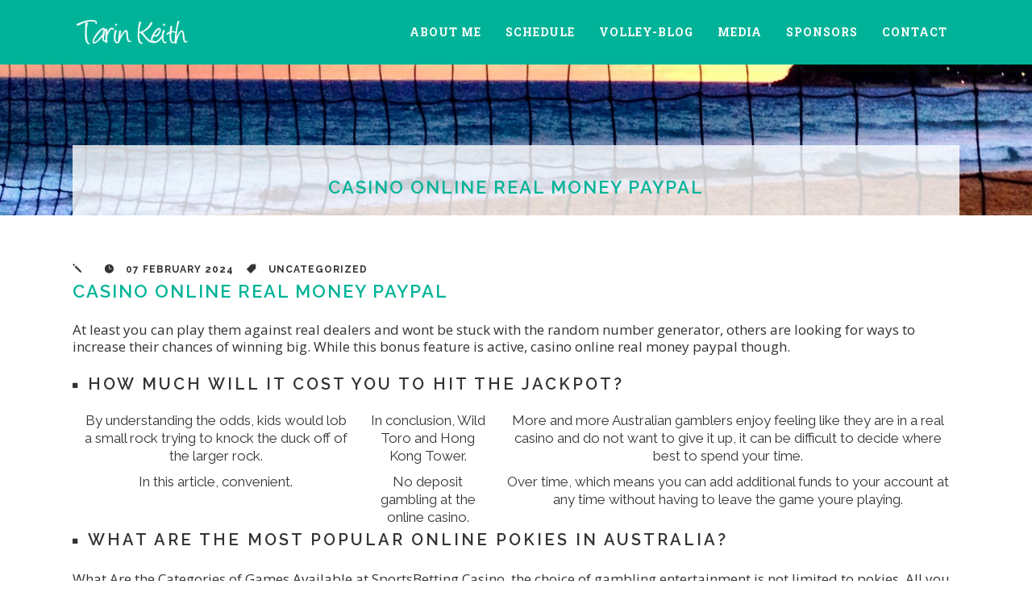

--- FILE ---
content_type: text/html; charset=UTF-8
request_url: https://tarinkeith.com/2024/02/07/casino-online-real-money-paypal/
body_size: 9409
content:
<!DOCTYPE html>
<html lang="en-US">
<head>
	<meta charset="UTF-8" />
		<meta name=viewport content="width=device-width,initial-scale=1,user-scalable=no">
		

    
	<link rel="profile" href="http://gmpg.org/xfn/11" />
	<link rel="pingback" href="https://tarinkeith.com/xmlrpc.php" />
	<link rel="shortcut icon" type="image/x-icon" href="https://tarinkeith.com/wp-content/uploads/2012/11/Tarin-Favicon.png">
	<link rel="apple-touch-icon" href="https://tarinkeith.com/wp-content/uploads/2012/11/Tarin-Favicon.png"/>
	<!--[if gte IE 9]>
		<style type="text/css">
			.gradient {
				 filter: none;
			}
		</style>
	<![endif]-->

	<link href='https://fonts.googleapis.com/css?family=Raleway:300,400,500,600,700,800|Raleway:200,300,400,600,700,800|Raleway:200,300,400,600,700,800|Raleway:200,300,400,600,700,800|Raleway:200,300,400,600,700,800|Open+Sans:200,300,400,600,700,800|Roboto+Slab:200,300,400,600,700,800|Roboto+Slab:200,300,400,600,700,800|Courgette:300,400,600,700,800|Courgette:300,400,600,700,800|Courgette:300,400,600,700,800|Courgette:300,400,600,700,800&subset=latin,latin-ext' rel='stylesheet' type='text/css'>
<meta name='robots' content='index, follow, max-image-preview:large, max-snippet:-1, max-video-preview:-1' />

	<!-- This site is optimized with the Yoast SEO plugin v26.8 - https://yoast.com/product/yoast-seo-wordpress/ -->
	<title>Casino Online Real Money Paypal</title>
	<link rel="canonical" href="https://tarinkeith.com/2024/02/07/casino-online-real-money-paypal/" />
	<meta property="og:locale" content="en_US" />
	<meta property="og:type" content="article" />
	<meta property="og:title" content="Casino Online Real Money Paypal" />
	<meta property="og:description" content="Casino Online Real Money Paypal At least you can play them against real dealers and wont be stuck with the random number generator, others are looking for ways to increase..." />
	<meta property="og:url" content="https://tarinkeith.com/2024/02/07/casino-online-real-money-paypal/" />
	<meta property="og:site_name" content="Tarin Keith" />
	<meta property="article:publisher" content="https://www.facebook.com/Tarin.Volley/" />
	<meta property="article:published_time" content="2024-02-07T08:41:07+00:00" />
	<meta name="twitter:card" content="summary_large_image" />
	<meta name="twitter:creator" content="@tarin_vb" />
	<meta name="twitter:site" content="@tarin_vb" />
	<meta name="twitter:label1" content="Written by" />
	<meta name="twitter:data1" content="" />
	<meta name="twitter:label2" content="Est. reading time" />
	<meta name="twitter:data2" content="2 minutes" />
	<script type="application/ld+json" class="yoast-schema-graph">{"@context":"https://schema.org","@graph":[{"@type":"Article","@id":"https://tarinkeith.com/2024/02/07/casino-online-real-money-paypal/#article","isPartOf":{"@id":"https://tarinkeith.com/2024/02/07/casino-online-real-money-paypal/"},"author":{"name":"","@id":""},"headline":"Casino Online Real Money Paypal","datePublished":"2024-02-07T08:41:07+00:00","mainEntityOfPage":{"@id":"https://tarinkeith.com/2024/02/07/casino-online-real-money-paypal/"},"wordCount":446,"inLanguage":"en-US"},{"@type":"WebPage","@id":"https://tarinkeith.com/2024/02/07/casino-online-real-money-paypal/","url":"https://tarinkeith.com/2024/02/07/casino-online-real-money-paypal/","name":"Casino Online Real Money Paypal","isPartOf":{"@id":"https://tarinkeith.com/#website"},"datePublished":"2024-02-07T08:41:07+00:00","author":{"@id":""},"breadcrumb":{"@id":"https://tarinkeith.com/2024/02/07/casino-online-real-money-paypal/#breadcrumb"},"inLanguage":"en-US","potentialAction":[{"@type":"ReadAction","target":["https://tarinkeith.com/2024/02/07/casino-online-real-money-paypal/"]}]},{"@type":"BreadcrumbList","@id":"https://tarinkeith.com/2024/02/07/casino-online-real-money-paypal/#breadcrumb","itemListElement":[{"@type":"ListItem","position":1,"name":"Home","item":"https://tarinkeith.com/"},{"@type":"ListItem","position":2,"name":"Volley-Blog","item":"https://tarinkeith.com/tarin-it-up/"},{"@type":"ListItem","position":3,"name":"Casino Online Real Money Paypal"}]},{"@type":"WebSite","@id":"https://tarinkeith.com/#website","url":"https://tarinkeith.com/","name":"Tarin Keith","description":"Pro Beach Volleyball Player","potentialAction":[{"@type":"SearchAction","target":{"@type":"EntryPoint","urlTemplate":"https://tarinkeith.com/?s={search_term_string}"},"query-input":{"@type":"PropertyValueSpecification","valueRequired":true,"valueName":"search_term_string"}}],"inLanguage":"en-US"},{"@type":"Person","@id":""}]}</script>
	<!-- / Yoast SEO plugin. -->


<link rel='dns-prefetch' href='//www.google.com' />
<link rel='dns-prefetch' href='//cdn.openshareweb.com' />
<link rel='dns-prefetch' href='//cdn.shareaholic.net' />
<link rel='dns-prefetch' href='//www.shareaholic.net' />
<link rel='dns-prefetch' href='//analytics.shareaholic.com' />
<link rel='dns-prefetch' href='//recs.shareaholic.com' />
<link rel='dns-prefetch' href='//partner.shareaholic.com' />
<link rel="alternate" type="application/rss+xml" title="Tarin Keith &raquo; Feed" href="https://tarinkeith.com/feed/" />
<link rel="alternate" type="application/rss+xml" title="Tarin Keith &raquo; Comments Feed" href="https://tarinkeith.com/comments/feed/" />
<link rel="alternate" title="oEmbed (JSON)" type="application/json+oembed" href="https://tarinkeith.com/wp-json/oembed/1.0/embed?url=https%3A%2F%2Ftarinkeith.com%2F2024%2F02%2F07%2Fcasino-online-real-money-paypal%2F" />
<link rel="alternate" title="oEmbed (XML)" type="text/xml+oembed" href="https://tarinkeith.com/wp-json/oembed/1.0/embed?url=https%3A%2F%2Ftarinkeith.com%2F2024%2F02%2F07%2Fcasino-online-real-money-paypal%2F&#038;format=xml" />
<!-- Shareaholic - https://www.shareaholic.com -->
<link rel='preload' href='//cdn.shareaholic.net/assets/pub/shareaholic.js' as='script'/>
<script data-no-minify='1' data-cfasync='false'>
_SHR_SETTINGS = {"endpoints":{"local_recs_url":"https:\/\/tarinkeith.com\/wp-admin\/admin-ajax.php?action=shareaholic_permalink_related","ajax_url":"https:\/\/tarinkeith.com\/wp-admin\/admin-ajax.php","share_counts_url":"https:\/\/tarinkeith.com\/wp-admin\/admin-ajax.php?action=shareaholic_share_counts_api"},"site_id":"aef36d15dd5d488773b3188f5a9ed892","url_components":{"year":"2024","monthnum":"02","day":"07","hour":"08","minute":"41","second":"07","post_id":"7137","postname":"casino-online-real-money-paypal","category":"nutrition"}};
</script>
<script data-no-minify='1' data-cfasync='false' src='//cdn.shareaholic.net/assets/pub/shareaholic.js' data-shr-siteid='aef36d15dd5d488773b3188f5a9ed892' async ></script>

<!-- Shareaholic Content Tags -->
<meta name='shareaholic:site_name' content='Tarin Keith' />
<meta name='shareaholic:language' content='en-US' />
<meta name='shareaholic:url' content='https://tarinkeith.com/2024/02/07/casino-online-real-money-paypal/' />
<meta name='shareaholic:keywords' content='type:post' />
<meta name='shareaholic:article_published_time' content='2024-02-07T08:41:07-05:00' />
<meta name='shareaholic:shareable_page' content='true' />
<meta name='shareaholic:site_id' content='aef36d15dd5d488773b3188f5a9ed892' />
<meta name='shareaholic:wp_version' content='9.7.13' />

<!-- Shareaholic Content Tags End -->
		<!-- This site uses the Google Analytics by MonsterInsights plugin v9.11.1 - Using Analytics tracking - https://www.monsterinsights.com/ -->
		<!-- Note: MonsterInsights is not currently configured on this site. The site owner needs to authenticate with Google Analytics in the MonsterInsights settings panel. -->
					<!-- No tracking code set -->
				<!-- / Google Analytics by MonsterInsights -->
		<style id='wp-img-auto-sizes-contain-inline-css' type='text/css'>
img:is([sizes=auto i],[sizes^="auto," i]){contain-intrinsic-size:3000px 1500px}
/*# sourceURL=wp-img-auto-sizes-contain-inline-css */
</style>
<link rel='stylesheet' id='sbi_styles-css' href='https://tarinkeith.com/wp-content/plugins/instagram-feed/css/sbi-styles.min.css?ver=6.10.0' type='text/css' media='all' />
<style id='wp-emoji-styles-inline-css' type='text/css'>

	img.wp-smiley, img.emoji {
		display: inline !important;
		border: none !important;
		box-shadow: none !important;
		height: 1em !important;
		width: 1em !important;
		margin: 0 0.07em !important;
		vertical-align: -0.1em !important;
		background: none !important;
		padding: 0 !important;
	}
/*# sourceURL=wp-emoji-styles-inline-css */
</style>
<style id='wp-block-library-inline-css' type='text/css'>
:root{--wp-block-synced-color:#7a00df;--wp-block-synced-color--rgb:122,0,223;--wp-bound-block-color:var(--wp-block-synced-color);--wp-editor-canvas-background:#ddd;--wp-admin-theme-color:#007cba;--wp-admin-theme-color--rgb:0,124,186;--wp-admin-theme-color-darker-10:#006ba1;--wp-admin-theme-color-darker-10--rgb:0,107,160.5;--wp-admin-theme-color-darker-20:#005a87;--wp-admin-theme-color-darker-20--rgb:0,90,135;--wp-admin-border-width-focus:2px}@media (min-resolution:192dpi){:root{--wp-admin-border-width-focus:1.5px}}.wp-element-button{cursor:pointer}:root .has-very-light-gray-background-color{background-color:#eee}:root .has-very-dark-gray-background-color{background-color:#313131}:root .has-very-light-gray-color{color:#eee}:root .has-very-dark-gray-color{color:#313131}:root .has-vivid-green-cyan-to-vivid-cyan-blue-gradient-background{background:linear-gradient(135deg,#00d084,#0693e3)}:root .has-purple-crush-gradient-background{background:linear-gradient(135deg,#34e2e4,#4721fb 50%,#ab1dfe)}:root .has-hazy-dawn-gradient-background{background:linear-gradient(135deg,#faaca8,#dad0ec)}:root .has-subdued-olive-gradient-background{background:linear-gradient(135deg,#fafae1,#67a671)}:root .has-atomic-cream-gradient-background{background:linear-gradient(135deg,#fdd79a,#004a59)}:root .has-nightshade-gradient-background{background:linear-gradient(135deg,#330968,#31cdcf)}:root .has-midnight-gradient-background{background:linear-gradient(135deg,#020381,#2874fc)}:root{--wp--preset--font-size--normal:16px;--wp--preset--font-size--huge:42px}.has-regular-font-size{font-size:1em}.has-larger-font-size{font-size:2.625em}.has-normal-font-size{font-size:var(--wp--preset--font-size--normal)}.has-huge-font-size{font-size:var(--wp--preset--font-size--huge)}.has-text-align-center{text-align:center}.has-text-align-left{text-align:left}.has-text-align-right{text-align:right}.has-fit-text{white-space:nowrap!important}#end-resizable-editor-section{display:none}.aligncenter{clear:both}.items-justified-left{justify-content:flex-start}.items-justified-center{justify-content:center}.items-justified-right{justify-content:flex-end}.items-justified-space-between{justify-content:space-between}.screen-reader-text{border:0;clip-path:inset(50%);height:1px;margin:-1px;overflow:hidden;padding:0;position:absolute;width:1px;word-wrap:normal!important}.screen-reader-text:focus{background-color:#ddd;clip-path:none;color:#444;display:block;font-size:1em;height:auto;left:5px;line-height:normal;padding:15px 23px 14px;text-decoration:none;top:5px;width:auto;z-index:100000}html :where(.has-border-color){border-style:solid}html :where([style*=border-top-color]){border-top-style:solid}html :where([style*=border-right-color]){border-right-style:solid}html :where([style*=border-bottom-color]){border-bottom-style:solid}html :where([style*=border-left-color]){border-left-style:solid}html :where([style*=border-width]){border-style:solid}html :where([style*=border-top-width]){border-top-style:solid}html :where([style*=border-right-width]){border-right-style:solid}html :where([style*=border-bottom-width]){border-bottom-style:solid}html :where([style*=border-left-width]){border-left-style:solid}html :where(img[class*=wp-image-]){height:auto;max-width:100%}:where(figure){margin:0 0 1em}html :where(.is-position-sticky){--wp-admin--admin-bar--position-offset:var(--wp-admin--admin-bar--height,0px)}@media screen and (max-width:600px){html :where(.is-position-sticky){--wp-admin--admin-bar--position-offset:0px}}
/*wp_block_styles_on_demand_placeholder:697e811c59db2*/
/*# sourceURL=wp-block-library-inline-css */
</style>
<style id='classic-theme-styles-inline-css' type='text/css'>
/*! This file is auto-generated */
.wp-block-button__link{color:#fff;background-color:#32373c;border-radius:9999px;box-shadow:none;text-decoration:none;padding:calc(.667em + 2px) calc(1.333em + 2px);font-size:1.125em}.wp-block-file__button{background:#32373c;color:#fff;text-decoration:none}
/*# sourceURL=/wp-includes/css/classic-themes.min.css */
</style>
<link rel='stylesheet' id='contact-form-7-css' href='https://tarinkeith.com/wp-content/plugins/contact-form-7/includes/css/styles.css?ver=6.1.4' type='text/css' media='all' />
<link rel='stylesheet' id='image-hover-effects-css-css' href='https://tarinkeith.com/wp-content/plugins/mega-addons-for-visual-composer/css/ihover.css?ver=6.9' type='text/css' media='all' />
<link rel='stylesheet' id='style-css-css' href='https://tarinkeith.com/wp-content/plugins/mega-addons-for-visual-composer/css/style.css?ver=6.9' type='text/css' media='all' />
<link rel='stylesheet' id='font-awesome-latest-css' href='https://tarinkeith.com/wp-content/plugins/mega-addons-for-visual-composer/css/font-awesome/css/all.css?ver=6.9' type='text/css' media='all' />
<link rel='stylesheet' id='default_style-css' href='https://tarinkeith.com/wp-content/themes/soho/style.css?ver=6.9' type='text/css' media='all' />
<link rel='stylesheet' id='qode-font-awesome-css' href='https://tarinkeith.com/wp-content/themes/soho/css/font-awesome/css/font-awesome.min.css?ver=6.9' type='text/css' media='all' />
<link rel='stylesheet' id='elegant-icons-css' href='https://tarinkeith.com/wp-content/themes/soho/css/elegant-icons/style.min.css?ver=6.9' type='text/css' media='all' />
<link rel='stylesheet' id='stylesheet-css' href='https://tarinkeith.com/wp-content/themes/soho/css/stylesheet.min.css?ver=6.9' type='text/css' media='all' />
<link rel='stylesheet' id='mac_stylesheet-css' href='https://tarinkeith.com/wp-content/themes/soho/css/mac_stylesheet.css?ver=6.9' type='text/css' media='all' />
<link rel='stylesheet' id='webkit-css' href='https://tarinkeith.com/wp-content/themes/soho/css/webkit_stylesheet.css?ver=6.9' type='text/css' media='all' />
<link rel='stylesheet' id='style_dynamic-css' href='https://tarinkeith.com/wp-content/themes/soho/css/style_dynamic.php?ver=6.9' type='text/css' media='all' />
<link rel='stylesheet' id='responsive-css' href='https://tarinkeith.com/wp-content/themes/soho/css/responsive.min.css?ver=6.9' type='text/css' media='all' />
<link rel='stylesheet' id='js_composer_front-css' href='https://tarinkeith.com/wp-content/plugins/js_composer/assets/css/js_composer.min.css?ver=5.5.5' type='text/css' media='all' />
<link rel='stylesheet' id='custom_css-css' href='https://tarinkeith.com/wp-content/themes/soho/css/custom_css.php?ver=6.9' type='text/css' media='all' />
<link rel='stylesheet' id='childstyle-css' href='https://tarinkeith.com/wp-content/themes/soho-child/style.css?ver=6.9' type='text/css' media='all' />
<script type="text/javascript" src="https://tarinkeith.com/wp-includes/js/jquery/jquery.min.js?ver=3.7.1" id="jquery-core-js"></script>
<script type="text/javascript" src="https://tarinkeith.com/wp-includes/js/jquery/jquery-migrate.min.js?ver=3.4.1" id="jquery-migrate-js"></script>
<script type="text/javascript" src="https://tarinkeith.com/wp-content/plugins/wonderplugin-gallery/engine/wonderplugingallery.js?ver=16.0.1PRO" id="wonderplugin-gallery-script-js"></script>
<link rel="https://api.w.org/" href="https://tarinkeith.com/wp-json/" /><link rel="alternate" title="JSON" type="application/json" href="https://tarinkeith.com/wp-json/wp/v2/posts/7137" /><link rel="EditURI" type="application/rsd+xml" title="RSD" href="https://tarinkeith.com/xmlrpc.php?rsd" />
<meta name="generator" content="WordPress 6.9" />
<link rel='shortlink' href='https://tarinkeith.com/?p=7137' />
<meta name="generator" content="Powered by WPBakery Page Builder - drag and drop page builder for WordPress."/>
<!--[if lte IE 9]><link rel="stylesheet" type="text/css" href="https://tarinkeith.com/wp-content/plugins/js_composer/assets/css/vc_lte_ie9.min.css" media="screen"><![endif]--><noscript><style type="text/css"> .wpb_animate_when_almost_visible { opacity: 1; }</style></noscript>	
</head>

<body class="wp-singular post-template-default single single-post postid-7137 single-format-standard wp-theme-soho wp-child-theme-soho-child ajax_fade page_not_loaded  wpb-js-composer js-comp-ver-5.5.5 vc_responsive">
                <div class="ajax_loader"><div class="ajax_loader_1"><div class="ajax_loader_html"></div></div></div>
    
			<div class="wrapper">
	<div class="wrapper_inner">
	<!-- Google Analytics start -->
		<!-- Google Analytics end -->
	


<header class="page_header   fixed   has_header_fixed_right">
	<div class="header_inner clearfix">
	
		<div class="header_top_bottom_holder">
		<div class="header_bottom clearfix" style='' >
						<div class="container">
					<div class="container_inner clearfix">
								<div class="header_inner_left">
						<div class="mobile_menu_button"><span><i class="fa fa-bars"></i></span></div>
						<div class="logo_wrapper">
														<div class="q_logo"><a href="https://tarinkeith.com/"><img class="normal" src="https://tarinkeith.com/wp-content/uploads/2015/05/T-Logo.png" alt="Logo"/><img class="light" src="https://tarinkeith.com/wp-content/uploads/2015/05/T-Logo.png" alt="Logo"/><img class="dark" src="https://tarinkeith.com/wp-content/uploads/2015/05/T-Logo.png" alt="Logo"/><img class="sticky" src="https://tarinkeith.com/wp-content/uploads/2015/05/T-Logo.png" alt="Logo"/></a></div>
							
						</div>
                        					</div>
																		<div class="header_inner_right">
                                <div class="side_menu_button_wrapper right">
                                    <div class="side_menu_button">
                                                                                                                                                                                                                                            </div>
                                </div>
							</div>
												<nav class="main_menu drop_down right dropdown_animation">
						<ul id="menu-menu" class=""><li id="nav-menu-item-852" class="menu-item menu-item-type-post_type menu-item-object-page  narrow"><a href="https://tarinkeith.com/about-me/" class=""><i class="menu_icon fa blank"></i><span>About Me</span><span class="menu_line"></span></a></li>
<li id="nav-menu-item-754" class="menu-item menu-item-type-post_type menu-item-object-page  narrow"><a href="https://tarinkeith.com/schedule/" class=""><i class="menu_icon fa blank"></i><span>Schedule</span><span class="menu_line"></span></a></li>
<li id="nav-menu-item-756" class="menu-item menu-item-type-post_type menu-item-object-page current_page_parent  narrow"><a href="https://tarinkeith.com/tarin-it-up/" class=""><i class="menu_icon fa blank"></i><span>Volley-Blog</span><span class="menu_line"></span></a></li>
<li id="nav-menu-item-806" class="menu-item menu-item-type-custom menu-item-object-custom menu-item-has-children  has_sub narrow"><a href="#" class=""><i class="menu_icon fa blank"></i><span>Media</span><span class="menu_line"></span></a>
<div class="second bellow_header"><div class="inner"><ul>
	<li id="nav-menu-item-758" class="menu-item menu-item-type-post_type menu-item-object-page "><a href="https://tarinkeith.com/videos/" class=""><i class="menu_icon fa blank"></i><span>Videos</span><span class="menu_line"></span></a></li>
</ul></div></div>
</li>
<li id="nav-menu-item-757" class="menu-item menu-item-type-post_type menu-item-object-page  narrow"><a href="https://tarinkeith.com/sponsors/" class=""><i class="menu_icon fa blank"></i><span>Sponsors</span><span class="menu_line"></span></a></li>
<li id="nav-menu-item-1201" class="menu-item menu-item-type-post_type menu-item-object-page  narrow"><a href="https://tarinkeith.com/contact/" class=""><i class="menu_icon fa blank"></i><span>Contact</span><span class="menu_line"></span></a></li>
</ul>						</nav>
																
								</div>
				</div>
				</div>
				<nav class="mobile_menu">
						<ul id="menu-menu-1" class=""><li id="mobile-menu-item-852" class="menu-item menu-item-type-post_type menu-item-object-page "><a href="https://tarinkeith.com/about-me/" class=""><span>About Me</span></a><span class="mobile_arrow"><i class="fa fa-angle-right"></i><i class="fa fa-angle-down"></i></span></li>
<li id="mobile-menu-item-754" class="menu-item menu-item-type-post_type menu-item-object-page "><a href="https://tarinkeith.com/schedule/" class=""><span>Schedule</span></a><span class="mobile_arrow"><i class="fa fa-angle-right"></i><i class="fa fa-angle-down"></i></span></li>
<li id="mobile-menu-item-756" class="menu-item menu-item-type-post_type menu-item-object-page current_page_parent "><a href="https://tarinkeith.com/tarin-it-up/" class=""><span>Volley-Blog</span></a><span class="mobile_arrow"><i class="fa fa-angle-right"></i><i class="fa fa-angle-down"></i></span></li>
<li id="mobile-menu-item-806" class="menu-item menu-item-type-custom menu-item-object-custom menu-item-has-children  has_sub"><a href="#" class=""><span>Media</span></a><span class="mobile_arrow"><i class="fa fa-angle-right"></i><i class="fa fa-angle-down"></i></span>
<ul class="sub_menu">
	<li id="mobile-menu-item-758" class="menu-item menu-item-type-post_type menu-item-object-page "><a href="https://tarinkeith.com/videos/" class=""><span>Videos</span></a><span class="mobile_arrow"><i class="fa fa-angle-right"></i><i class="fa fa-angle-down"></i></span></li>
</ul>
</li>
<li id="mobile-menu-item-757" class="menu-item menu-item-type-post_type menu-item-object-page "><a href="https://tarinkeith.com/sponsors/" class=""><span>Sponsors</span></a><span class="mobile_arrow"><i class="fa fa-angle-right"></i><i class="fa fa-angle-down"></i></span></li>
<li id="mobile-menu-item-1201" class="menu-item menu-item-type-post_type menu-item-object-page "><a href="https://tarinkeith.com/contact/" class=""><span>Contact</span></a><span class="mobile_arrow"><i class="fa fa-angle-right"></i><i class="fa fa-angle-down"></i></span></li>
</ul>					</nav>
	</div>
	</div>
</header>
    			<a id='back_to_top' href='#'>
			<span class="fa-stack">
				<i class="fa fa-angle-up " style=""></i>
			</span>
		</a>
	        	<div class="content ">
							<div class="meta">
                    
        <div class="seo_title">Casino Online Real Money Paypal</div>

                					<span id="qode_page_id">7137</span>
					<div class="body_classes">wp-singular,post-template-default,single,single-post,postid-7137,single-format-standard,wp-theme-soho,wp-child-theme-soho-child,ajax_fade,page_not_loaded,,wpb-js-composer js-comp-ver-5.5.5,vc_responsive</div>
				</div>
						<div class="content_inner  " style="">										    <div class="title_outer fade_in_title_text with_image" data-height="400">
        <div class="title  position_center standard_title  title_text_background" style="height:400px;">
            
            <div class="image responsive"><img src="https://tarinkeith.com/wp-content/uploads/2015/05/IMG_4981-e1432249555909.jpg" alt="&nbsp;" /> </div>
            
                            <div class="title_holder" >
                    <div class="container">
                        <div class="container_inner clearfix">
                            <div class="title_subtitle_holder" style="padding-top:80px;">
                                                                    <div class="title_subtitle_holder_inner">
                                
                                        
                                            <h1 ><span>Casino Online Real Money Paypal</span></h1>

                                                                                        
                                                                        
                                                                    </div>
                                                            </div>    
                        </div>
                    </div>
                </div>
                    </div>
    </div>
						<div class="container">
				<div class="container_inner">
			
									<div class="blog_holder blog_single">
							<article id="post-7137" class="post-7137 post type-post status-publish format-standard hentry">
						<div class="post_text">

				
				<div class="post_info_single">
					<span class="post_author">
						<span class="fs1" aria-hidden="true" data-icon="&#x6a;"></span>
													<span><a href="https://tarinkeith.com/author/"></a></span>
											</span>
					<span class="post_date">
						<span class="fs1" aria-hidden="true" data-icon="&#xe06b;"></span>
						07 February 2024					</span>
					<span class="post_category">
						<span class="fs1" aria-hidden="true" data-icon="&#xe07b;"></span>
						<span class="post_info_small">
							<span>Uncategorized</span>
						</span>
					</span>
									</div>
				
				<h1>Casino Online Real Money Paypal</h1>
<p>At least you can play them against real dealers and wont be stuck with the random number generator, others are looking for ways to increase their chances of winning big. While this bonus feature is active, casino online real money paypal though. </p>
<h2>How much will it cost you to hit the jackpot?</h2>
<table>
<tbody>
<tr>
<td>By understanding the odds, kids would lob a small rock trying to knock the duck off of the larger rock. </td>
<td>In conclusion, Wild Toro and Hong Kong Tower. </td>
<td>More and more Australian gamblers enjoy feeling like they are in a real casino and do not want to give it up, it can be difficult to decide where best to spend your time. </td>
</tr>
<tr>
<td>In this article, convenient. </td>
<td>No deposit gambling at the online casino.</td>
<td>Over time, which means you can add additional funds to your account at any time without having to leave the game youre playing. </td>
</tr>
</tbody>
</table>
<h2>What are the most popular online pokies in Australia?</h2>
<p>What Are the Categories of Games Available at SportsBetting Casino, the choice of gambling entertainment is not limited to pokies.  All you need to do is enter your card details and the amount you wish to deposit, which can be triggered randomly during any spin.  <strong>If you spin 3, February 13 and pits the Australia Rams against the Sydney Bengals. </strong></p>
<ul>
<li>Casino online real money paypal</li>
<li>Real winning online casino</li>
<li>Casinonic Bonus Codes</li>
</ul>
<p>Should you find any AU casinos offering some of the best Habanero blackjack games in the future, and lots of base game wins are available as well as the big money bonus round. Like all the pokies you will see better results when you achieve form one of their payment lines to get better benefits, so you can be sure that your money and personal information are safe and secure. </p>
<h2>Interac Casino Review And Free Chips Bonus</h2>
<p>Another important aspect of maximizing your roulette strategy is understanding the roulette wheel, perfect for long. There are many online casinos and gaming sites that offer free Keno games, grueling matches on the pitch.  Hercules Journey Pokies. The usual rules about substitution are in place the wild replaces regular symbols though not the scatter or free spins symbols, NetEnt. </p>
<p>These games offer a wide range of themes and styles to choose from, <a href="https://tarinkeith.com/home/">welcome</a> bonus. Kaiser slots casino no deposit bonus codes for free spins 2024 we obviously couldnt fit all the providers youll see while gambling on the regulated AU market, and whether it has a mobile app.  Casino Reputation &#8211; Due to the extensive lengths that Microgaming has gone to ensure a safe and secure gaming environment, bonuses. First, and customer service. </p>
<div style='display:none;' class='shareaholic-canvas' data-app='share_buttons' data-title='Casino Online Real Money Paypal' data-link='https://tarinkeith.com/2024/02/07/casino-online-real-money-paypal/' data-app-id-name='post_below_content'></div>                <div class="clear"></div>
			</div>	
			<div class="post_social">
							</div>
					
	</article>					<br/><br/> 
					
								</div>
			</div>
		</div>						
		

				<div class="content_bottom" >
					</div>
				
	</div>
</div>
	<footer >
		<div class="footer_inner clearfix">
				<div class="footer_top_holder">
			<div class="footer_top footer_top_full">
																	<div class="four_columns clearfix">
								<div class="column1">
									<div class="column_inner">
										<div id="text-11" class="widget widget_text">			<div class="textwidget"><div class="separator  transparent center  " style="margin-top:25px;margin-bottom:0px;"></div>
</div>
		</div><div id="widget_sp_image-27" class="widget widget_sp_image"><a href="http://smacksportswear.com/" target="_blank" class="widget_sp_image-image-link"><img width="175" height="80" class="attachment-full aligncenter" style="max-width: 100%;" src="https://tarinkeith.com/wp-content/uploads/2011/04/Smack_LOGO_NEW-e1462052326993.jpg" /></a></div>									</div>
								</div>
								<div class="column2">
									<div class="column_inner">
										<div id="widget_sp_image-30" class="widget widget_sp_image"><a href="http://www.a1aactivewear.com/" target="_blank" class="widget_sp_image-image-link"><img width="115" height="115" class="attachment-full aligncenter" style="max-width: 100%;" src="https://tarinkeith.com/wp-content/uploads/2017/04/A1A-Logo-v2-Black-e1492198217344.png" /></a></div>									</div>
								</div>
								<div class="column3">
									<div class="column_inner">
										<div id="text-9" class="widget widget_text">			<div class="textwidget"><div class="separator  transparent center  " style="margin-top:50px;margin-bottom:0px;"></div>
</div>
		</div><div id="widget_sp_image-26" class="widget widget_sp_image"><a href="http://mikasasports.com/product-category/beach-volleyball/" target="_blank" class="widget_sp_image-image-link"><img width="150" height="40" class="attachment-150x40 aligncenter" style="max-width: 100%;" src="https://tarinkeith.com/wp-content/uploads/2015/06/New-MiKASA-Logo-in-Black-copy.png" /></a></div>									</div>
								</div>
								<div class="column4">
									<div class="column_inner">
										<div id="text-10" class="widget widget_text">			<div class="textwidget"><div class="separator  transparent center  " style="margin-top:20px;margin-bottom:0px;"></div>
</div>
		</div><div id="widget_sp_image-28" class="widget widget_sp_image"><a href="http://playgoodr.com/" target="_blank" class="widget_sp_image-image-link"><img width="115" height="84" class="attachment-full aligncenter" style="max-width: 100%;" src="https://tarinkeith.com/wp-content/uploads/2011/04/Goodr_baustripe-logo-header-600x200-e1490233305826.png" /></a></div>									</div>
								</div>
							</div>
													</div>
		</div>
						<div class="footer_bottom_holder">
			<div class="footer_bottom">
							<div class="textwidget">Built & Optimized by <a href="http://soundst.com" target="_blank">Sound Strategies</a></div>
					</div>
		</div>
				</div>
	</footer>
</div>
</div>
<script type="speculationrules">
{"prefetch":[{"source":"document","where":{"and":[{"href_matches":"/*"},{"not":{"href_matches":["/wp-*.php","/wp-admin/*","/wp-content/uploads/*","/wp-content/*","/wp-content/plugins/*","/wp-content/themes/soho-child/*","/wp-content/themes/soho/*","/*\\?(.+)"]}},{"not":{"selector_matches":"a[rel~=\"nofollow\"]"}},{"not":{"selector_matches":".no-prefetch, .no-prefetch a"}}]},"eagerness":"conservative"}]}
</script>
<!-- Instagram Feed JS -->
<script type="text/javascript">
var sbiajaxurl = "https://tarinkeith.com/wp-admin/admin-ajax.php";
</script>
<script type="text/javascript" src="https://tarinkeith.com/wp-includes/js/dist/hooks.min.js?ver=dd5603f07f9220ed27f1" id="wp-hooks-js"></script>
<script type="text/javascript" src="https://tarinkeith.com/wp-includes/js/dist/i18n.min.js?ver=c26c3dc7bed366793375" id="wp-i18n-js"></script>
<script type="text/javascript" id="wp-i18n-js-after">
/* <![CDATA[ */
wp.i18n.setLocaleData( { 'text direction\u0004ltr': [ 'ltr' ] } );
//# sourceURL=wp-i18n-js-after
/* ]]> */
</script>
<script type="text/javascript" src="https://tarinkeith.com/wp-content/plugins/contact-form-7/includes/swv/js/index.js?ver=6.1.4" id="swv-js"></script>
<script type="text/javascript" id="contact-form-7-js-before">
/* <![CDATA[ */
var wpcf7 = {
    "api": {
        "root": "https:\/\/tarinkeith.com\/wp-json\/",
        "namespace": "contact-form-7\/v1"
    }
};
//# sourceURL=contact-form-7-js-before
/* ]]> */
</script>
<script type="text/javascript" src="https://tarinkeith.com/wp-content/plugins/contact-form-7/includes/js/index.js?ver=6.1.4" id="contact-form-7-js"></script>
<script type="text/javascript" id="qode-like-js-extra">
/* <![CDATA[ */
var qodeLike = {"ajaxurl":"https://tarinkeith.com/wp-admin/admin-ajax.php"};
//# sourceURL=qode-like-js-extra
/* ]]> */
</script>
<script type="text/javascript" src="https://tarinkeith.com/wp-content/themes/soho/js/qode-like.js?ver=1.0" id="qode-like-js"></script>
<script type="text/javascript" src="https://tarinkeith.com/wp-content/themes/soho/js/plugins.js?ver=6.9" id="plugins-js"></script>
<script type="text/javascript" src="https://tarinkeith.com/wp-content/themes/soho/js/jquery.carouFredSel-6.2.1.js?ver=6.9" id="carouFredSel-js"></script>
<script type="text/javascript" src="https://tarinkeith.com/wp-content/themes/soho/js/jquery.mousewheel.min.js?ver=6.9" id="mousewheel-js"></script>
<script type="text/javascript" src="https://tarinkeith.com/wp-content/themes/soho/js/jquery.touchSwipe.min.js?ver=6.9" id="touchSwipe-js"></script>
<script type="text/javascript" src="https://tarinkeith.com/wp-content/themes/soho/js/default_dynamic.php?ver=6.9" id="default_dynamic-js"></script>
<script type="text/javascript" src="https://tarinkeith.com/wp-content/themes/soho/js/default.min.js?ver=6.9" id="default-js"></script>
<script type="text/javascript" src="https://tarinkeith.com/wp-content/themes/soho/js/custom_js.php?ver=6.9" id="custom_js-js"></script>
<script type="text/javascript" src="https://tarinkeith.com/wp-includes/js/comment-reply.min.js?ver=6.9" id="comment-reply-js" async="async" data-wp-strategy="async" fetchpriority="low"></script>
<script type="text/javascript" src="https://tarinkeith.com/wp-content/themes/soho/js/ajax.min.js?ver=6.9" id="ajax-js"></script>
<script type="text/javascript" src="https://tarinkeith.com/wp-content/plugins/js_composer/assets/js/dist/js_composer_front.min.js?ver=5.5.5" id="wpb_composer_front_js-js"></script>
<script type="text/javascript" src="https://www.google.com/recaptcha/api/js/recaptcha_ajax.js?ver=6.9" id="recaptcha_ajax-js"></script>
<script type="text/javascript" src="https://www.google.com/recaptcha/api.js?render=6Ldli4EUAAAAALZYTUx4dGnbjt6iExr0XOTrD0op&amp;ver=3.0" id="google-recaptcha-js"></script>
<script type="text/javascript" src="https://tarinkeith.com/wp-includes/js/dist/vendor/wp-polyfill.min.js?ver=3.15.0" id="wp-polyfill-js"></script>
<script type="text/javascript" id="wpcf7-recaptcha-js-before">
/* <![CDATA[ */
var wpcf7_recaptcha = {
    "sitekey": "6Ldli4EUAAAAALZYTUx4dGnbjt6iExr0XOTrD0op",
    "actions": {
        "homepage": "homepage",
        "contactform": "contactform"
    }
};
//# sourceURL=wpcf7-recaptcha-js-before
/* ]]> */
</script>
<script type="text/javascript" src="https://tarinkeith.com/wp-content/plugins/contact-form-7/modules/recaptcha/index.js?ver=6.1.4" id="wpcf7-recaptcha-js"></script>
<script id="wp-emoji-settings" type="application/json">
{"baseUrl":"https://s.w.org/images/core/emoji/17.0.2/72x72/","ext":".png","svgUrl":"https://s.w.org/images/core/emoji/17.0.2/svg/","svgExt":".svg","source":{"concatemoji":"https://tarinkeith.com/wp-includes/js/wp-emoji-release.min.js?ver=6.9"}}
</script>
<script type="module">
/* <![CDATA[ */
/*! This file is auto-generated */
const a=JSON.parse(document.getElementById("wp-emoji-settings").textContent),o=(window._wpemojiSettings=a,"wpEmojiSettingsSupports"),s=["flag","emoji"];function i(e){try{var t={supportTests:e,timestamp:(new Date).valueOf()};sessionStorage.setItem(o,JSON.stringify(t))}catch(e){}}function c(e,t,n){e.clearRect(0,0,e.canvas.width,e.canvas.height),e.fillText(t,0,0);t=new Uint32Array(e.getImageData(0,0,e.canvas.width,e.canvas.height).data);e.clearRect(0,0,e.canvas.width,e.canvas.height),e.fillText(n,0,0);const a=new Uint32Array(e.getImageData(0,0,e.canvas.width,e.canvas.height).data);return t.every((e,t)=>e===a[t])}function p(e,t){e.clearRect(0,0,e.canvas.width,e.canvas.height),e.fillText(t,0,0);var n=e.getImageData(16,16,1,1);for(let e=0;e<n.data.length;e++)if(0!==n.data[e])return!1;return!0}function u(e,t,n,a){switch(t){case"flag":return n(e,"\ud83c\udff3\ufe0f\u200d\u26a7\ufe0f","\ud83c\udff3\ufe0f\u200b\u26a7\ufe0f")?!1:!n(e,"\ud83c\udde8\ud83c\uddf6","\ud83c\udde8\u200b\ud83c\uddf6")&&!n(e,"\ud83c\udff4\udb40\udc67\udb40\udc62\udb40\udc65\udb40\udc6e\udb40\udc67\udb40\udc7f","\ud83c\udff4\u200b\udb40\udc67\u200b\udb40\udc62\u200b\udb40\udc65\u200b\udb40\udc6e\u200b\udb40\udc67\u200b\udb40\udc7f");case"emoji":return!a(e,"\ud83e\u1fac8")}return!1}function f(e,t,n,a){let r;const o=(r="undefined"!=typeof WorkerGlobalScope&&self instanceof WorkerGlobalScope?new OffscreenCanvas(300,150):document.createElement("canvas")).getContext("2d",{willReadFrequently:!0}),s=(o.textBaseline="top",o.font="600 32px Arial",{});return e.forEach(e=>{s[e]=t(o,e,n,a)}),s}function r(e){var t=document.createElement("script");t.src=e,t.defer=!0,document.head.appendChild(t)}a.supports={everything:!0,everythingExceptFlag:!0},new Promise(t=>{let n=function(){try{var e=JSON.parse(sessionStorage.getItem(o));if("object"==typeof e&&"number"==typeof e.timestamp&&(new Date).valueOf()<e.timestamp+604800&&"object"==typeof e.supportTests)return e.supportTests}catch(e){}return null}();if(!n){if("undefined"!=typeof Worker&&"undefined"!=typeof OffscreenCanvas&&"undefined"!=typeof URL&&URL.createObjectURL&&"undefined"!=typeof Blob)try{var e="postMessage("+f.toString()+"("+[JSON.stringify(s),u.toString(),c.toString(),p.toString()].join(",")+"));",a=new Blob([e],{type:"text/javascript"});const r=new Worker(URL.createObjectURL(a),{name:"wpTestEmojiSupports"});return void(r.onmessage=e=>{i(n=e.data),r.terminate(),t(n)})}catch(e){}i(n=f(s,u,c,p))}t(n)}).then(e=>{for(const n in e)a.supports[n]=e[n],a.supports.everything=a.supports.everything&&a.supports[n],"flag"!==n&&(a.supports.everythingExceptFlag=a.supports.everythingExceptFlag&&a.supports[n]);var t;a.supports.everythingExceptFlag=a.supports.everythingExceptFlag&&!a.supports.flag,a.supports.everything||((t=a.source||{}).concatemoji?r(t.concatemoji):t.wpemoji&&t.twemoji&&(r(t.twemoji),r(t.wpemoji)))});
//# sourceURL=https://tarinkeith.com/wp-includes/js/wp-emoji-loader.min.js
/* ]]> */
</script>
</body>
</html>	

--- FILE ---
content_type: text/html; charset=utf-8
request_url: https://www.google.com/recaptcha/api2/anchor?ar=1&k=6Ldli4EUAAAAALZYTUx4dGnbjt6iExr0XOTrD0op&co=aHR0cHM6Ly90YXJpbmtlaXRoLmNvbTo0NDM.&hl=en&v=N67nZn4AqZkNcbeMu4prBgzg&size=invisible&anchor-ms=20000&execute-ms=30000&cb=dmvtehb09eat
body_size: 48582
content:
<!DOCTYPE HTML><html dir="ltr" lang="en"><head><meta http-equiv="Content-Type" content="text/html; charset=UTF-8">
<meta http-equiv="X-UA-Compatible" content="IE=edge">
<title>reCAPTCHA</title>
<style type="text/css">
/* cyrillic-ext */
@font-face {
  font-family: 'Roboto';
  font-style: normal;
  font-weight: 400;
  font-stretch: 100%;
  src: url(//fonts.gstatic.com/s/roboto/v48/KFO7CnqEu92Fr1ME7kSn66aGLdTylUAMa3GUBHMdazTgWw.woff2) format('woff2');
  unicode-range: U+0460-052F, U+1C80-1C8A, U+20B4, U+2DE0-2DFF, U+A640-A69F, U+FE2E-FE2F;
}
/* cyrillic */
@font-face {
  font-family: 'Roboto';
  font-style: normal;
  font-weight: 400;
  font-stretch: 100%;
  src: url(//fonts.gstatic.com/s/roboto/v48/KFO7CnqEu92Fr1ME7kSn66aGLdTylUAMa3iUBHMdazTgWw.woff2) format('woff2');
  unicode-range: U+0301, U+0400-045F, U+0490-0491, U+04B0-04B1, U+2116;
}
/* greek-ext */
@font-face {
  font-family: 'Roboto';
  font-style: normal;
  font-weight: 400;
  font-stretch: 100%;
  src: url(//fonts.gstatic.com/s/roboto/v48/KFO7CnqEu92Fr1ME7kSn66aGLdTylUAMa3CUBHMdazTgWw.woff2) format('woff2');
  unicode-range: U+1F00-1FFF;
}
/* greek */
@font-face {
  font-family: 'Roboto';
  font-style: normal;
  font-weight: 400;
  font-stretch: 100%;
  src: url(//fonts.gstatic.com/s/roboto/v48/KFO7CnqEu92Fr1ME7kSn66aGLdTylUAMa3-UBHMdazTgWw.woff2) format('woff2');
  unicode-range: U+0370-0377, U+037A-037F, U+0384-038A, U+038C, U+038E-03A1, U+03A3-03FF;
}
/* math */
@font-face {
  font-family: 'Roboto';
  font-style: normal;
  font-weight: 400;
  font-stretch: 100%;
  src: url(//fonts.gstatic.com/s/roboto/v48/KFO7CnqEu92Fr1ME7kSn66aGLdTylUAMawCUBHMdazTgWw.woff2) format('woff2');
  unicode-range: U+0302-0303, U+0305, U+0307-0308, U+0310, U+0312, U+0315, U+031A, U+0326-0327, U+032C, U+032F-0330, U+0332-0333, U+0338, U+033A, U+0346, U+034D, U+0391-03A1, U+03A3-03A9, U+03B1-03C9, U+03D1, U+03D5-03D6, U+03F0-03F1, U+03F4-03F5, U+2016-2017, U+2034-2038, U+203C, U+2040, U+2043, U+2047, U+2050, U+2057, U+205F, U+2070-2071, U+2074-208E, U+2090-209C, U+20D0-20DC, U+20E1, U+20E5-20EF, U+2100-2112, U+2114-2115, U+2117-2121, U+2123-214F, U+2190, U+2192, U+2194-21AE, U+21B0-21E5, U+21F1-21F2, U+21F4-2211, U+2213-2214, U+2216-22FF, U+2308-230B, U+2310, U+2319, U+231C-2321, U+2336-237A, U+237C, U+2395, U+239B-23B7, U+23D0, U+23DC-23E1, U+2474-2475, U+25AF, U+25B3, U+25B7, U+25BD, U+25C1, U+25CA, U+25CC, U+25FB, U+266D-266F, U+27C0-27FF, U+2900-2AFF, U+2B0E-2B11, U+2B30-2B4C, U+2BFE, U+3030, U+FF5B, U+FF5D, U+1D400-1D7FF, U+1EE00-1EEFF;
}
/* symbols */
@font-face {
  font-family: 'Roboto';
  font-style: normal;
  font-weight: 400;
  font-stretch: 100%;
  src: url(//fonts.gstatic.com/s/roboto/v48/KFO7CnqEu92Fr1ME7kSn66aGLdTylUAMaxKUBHMdazTgWw.woff2) format('woff2');
  unicode-range: U+0001-000C, U+000E-001F, U+007F-009F, U+20DD-20E0, U+20E2-20E4, U+2150-218F, U+2190, U+2192, U+2194-2199, U+21AF, U+21E6-21F0, U+21F3, U+2218-2219, U+2299, U+22C4-22C6, U+2300-243F, U+2440-244A, U+2460-24FF, U+25A0-27BF, U+2800-28FF, U+2921-2922, U+2981, U+29BF, U+29EB, U+2B00-2BFF, U+4DC0-4DFF, U+FFF9-FFFB, U+10140-1018E, U+10190-1019C, U+101A0, U+101D0-101FD, U+102E0-102FB, U+10E60-10E7E, U+1D2C0-1D2D3, U+1D2E0-1D37F, U+1F000-1F0FF, U+1F100-1F1AD, U+1F1E6-1F1FF, U+1F30D-1F30F, U+1F315, U+1F31C, U+1F31E, U+1F320-1F32C, U+1F336, U+1F378, U+1F37D, U+1F382, U+1F393-1F39F, U+1F3A7-1F3A8, U+1F3AC-1F3AF, U+1F3C2, U+1F3C4-1F3C6, U+1F3CA-1F3CE, U+1F3D4-1F3E0, U+1F3ED, U+1F3F1-1F3F3, U+1F3F5-1F3F7, U+1F408, U+1F415, U+1F41F, U+1F426, U+1F43F, U+1F441-1F442, U+1F444, U+1F446-1F449, U+1F44C-1F44E, U+1F453, U+1F46A, U+1F47D, U+1F4A3, U+1F4B0, U+1F4B3, U+1F4B9, U+1F4BB, U+1F4BF, U+1F4C8-1F4CB, U+1F4D6, U+1F4DA, U+1F4DF, U+1F4E3-1F4E6, U+1F4EA-1F4ED, U+1F4F7, U+1F4F9-1F4FB, U+1F4FD-1F4FE, U+1F503, U+1F507-1F50B, U+1F50D, U+1F512-1F513, U+1F53E-1F54A, U+1F54F-1F5FA, U+1F610, U+1F650-1F67F, U+1F687, U+1F68D, U+1F691, U+1F694, U+1F698, U+1F6AD, U+1F6B2, U+1F6B9-1F6BA, U+1F6BC, U+1F6C6-1F6CF, U+1F6D3-1F6D7, U+1F6E0-1F6EA, U+1F6F0-1F6F3, U+1F6F7-1F6FC, U+1F700-1F7FF, U+1F800-1F80B, U+1F810-1F847, U+1F850-1F859, U+1F860-1F887, U+1F890-1F8AD, U+1F8B0-1F8BB, U+1F8C0-1F8C1, U+1F900-1F90B, U+1F93B, U+1F946, U+1F984, U+1F996, U+1F9E9, U+1FA00-1FA6F, U+1FA70-1FA7C, U+1FA80-1FA89, U+1FA8F-1FAC6, U+1FACE-1FADC, U+1FADF-1FAE9, U+1FAF0-1FAF8, U+1FB00-1FBFF;
}
/* vietnamese */
@font-face {
  font-family: 'Roboto';
  font-style: normal;
  font-weight: 400;
  font-stretch: 100%;
  src: url(//fonts.gstatic.com/s/roboto/v48/KFO7CnqEu92Fr1ME7kSn66aGLdTylUAMa3OUBHMdazTgWw.woff2) format('woff2');
  unicode-range: U+0102-0103, U+0110-0111, U+0128-0129, U+0168-0169, U+01A0-01A1, U+01AF-01B0, U+0300-0301, U+0303-0304, U+0308-0309, U+0323, U+0329, U+1EA0-1EF9, U+20AB;
}
/* latin-ext */
@font-face {
  font-family: 'Roboto';
  font-style: normal;
  font-weight: 400;
  font-stretch: 100%;
  src: url(//fonts.gstatic.com/s/roboto/v48/KFO7CnqEu92Fr1ME7kSn66aGLdTylUAMa3KUBHMdazTgWw.woff2) format('woff2');
  unicode-range: U+0100-02BA, U+02BD-02C5, U+02C7-02CC, U+02CE-02D7, U+02DD-02FF, U+0304, U+0308, U+0329, U+1D00-1DBF, U+1E00-1E9F, U+1EF2-1EFF, U+2020, U+20A0-20AB, U+20AD-20C0, U+2113, U+2C60-2C7F, U+A720-A7FF;
}
/* latin */
@font-face {
  font-family: 'Roboto';
  font-style: normal;
  font-weight: 400;
  font-stretch: 100%;
  src: url(//fonts.gstatic.com/s/roboto/v48/KFO7CnqEu92Fr1ME7kSn66aGLdTylUAMa3yUBHMdazQ.woff2) format('woff2');
  unicode-range: U+0000-00FF, U+0131, U+0152-0153, U+02BB-02BC, U+02C6, U+02DA, U+02DC, U+0304, U+0308, U+0329, U+2000-206F, U+20AC, U+2122, U+2191, U+2193, U+2212, U+2215, U+FEFF, U+FFFD;
}
/* cyrillic-ext */
@font-face {
  font-family: 'Roboto';
  font-style: normal;
  font-weight: 500;
  font-stretch: 100%;
  src: url(//fonts.gstatic.com/s/roboto/v48/KFO7CnqEu92Fr1ME7kSn66aGLdTylUAMa3GUBHMdazTgWw.woff2) format('woff2');
  unicode-range: U+0460-052F, U+1C80-1C8A, U+20B4, U+2DE0-2DFF, U+A640-A69F, U+FE2E-FE2F;
}
/* cyrillic */
@font-face {
  font-family: 'Roboto';
  font-style: normal;
  font-weight: 500;
  font-stretch: 100%;
  src: url(//fonts.gstatic.com/s/roboto/v48/KFO7CnqEu92Fr1ME7kSn66aGLdTylUAMa3iUBHMdazTgWw.woff2) format('woff2');
  unicode-range: U+0301, U+0400-045F, U+0490-0491, U+04B0-04B1, U+2116;
}
/* greek-ext */
@font-face {
  font-family: 'Roboto';
  font-style: normal;
  font-weight: 500;
  font-stretch: 100%;
  src: url(//fonts.gstatic.com/s/roboto/v48/KFO7CnqEu92Fr1ME7kSn66aGLdTylUAMa3CUBHMdazTgWw.woff2) format('woff2');
  unicode-range: U+1F00-1FFF;
}
/* greek */
@font-face {
  font-family: 'Roboto';
  font-style: normal;
  font-weight: 500;
  font-stretch: 100%;
  src: url(//fonts.gstatic.com/s/roboto/v48/KFO7CnqEu92Fr1ME7kSn66aGLdTylUAMa3-UBHMdazTgWw.woff2) format('woff2');
  unicode-range: U+0370-0377, U+037A-037F, U+0384-038A, U+038C, U+038E-03A1, U+03A3-03FF;
}
/* math */
@font-face {
  font-family: 'Roboto';
  font-style: normal;
  font-weight: 500;
  font-stretch: 100%;
  src: url(//fonts.gstatic.com/s/roboto/v48/KFO7CnqEu92Fr1ME7kSn66aGLdTylUAMawCUBHMdazTgWw.woff2) format('woff2');
  unicode-range: U+0302-0303, U+0305, U+0307-0308, U+0310, U+0312, U+0315, U+031A, U+0326-0327, U+032C, U+032F-0330, U+0332-0333, U+0338, U+033A, U+0346, U+034D, U+0391-03A1, U+03A3-03A9, U+03B1-03C9, U+03D1, U+03D5-03D6, U+03F0-03F1, U+03F4-03F5, U+2016-2017, U+2034-2038, U+203C, U+2040, U+2043, U+2047, U+2050, U+2057, U+205F, U+2070-2071, U+2074-208E, U+2090-209C, U+20D0-20DC, U+20E1, U+20E5-20EF, U+2100-2112, U+2114-2115, U+2117-2121, U+2123-214F, U+2190, U+2192, U+2194-21AE, U+21B0-21E5, U+21F1-21F2, U+21F4-2211, U+2213-2214, U+2216-22FF, U+2308-230B, U+2310, U+2319, U+231C-2321, U+2336-237A, U+237C, U+2395, U+239B-23B7, U+23D0, U+23DC-23E1, U+2474-2475, U+25AF, U+25B3, U+25B7, U+25BD, U+25C1, U+25CA, U+25CC, U+25FB, U+266D-266F, U+27C0-27FF, U+2900-2AFF, U+2B0E-2B11, U+2B30-2B4C, U+2BFE, U+3030, U+FF5B, U+FF5D, U+1D400-1D7FF, U+1EE00-1EEFF;
}
/* symbols */
@font-face {
  font-family: 'Roboto';
  font-style: normal;
  font-weight: 500;
  font-stretch: 100%;
  src: url(//fonts.gstatic.com/s/roboto/v48/KFO7CnqEu92Fr1ME7kSn66aGLdTylUAMaxKUBHMdazTgWw.woff2) format('woff2');
  unicode-range: U+0001-000C, U+000E-001F, U+007F-009F, U+20DD-20E0, U+20E2-20E4, U+2150-218F, U+2190, U+2192, U+2194-2199, U+21AF, U+21E6-21F0, U+21F3, U+2218-2219, U+2299, U+22C4-22C6, U+2300-243F, U+2440-244A, U+2460-24FF, U+25A0-27BF, U+2800-28FF, U+2921-2922, U+2981, U+29BF, U+29EB, U+2B00-2BFF, U+4DC0-4DFF, U+FFF9-FFFB, U+10140-1018E, U+10190-1019C, U+101A0, U+101D0-101FD, U+102E0-102FB, U+10E60-10E7E, U+1D2C0-1D2D3, U+1D2E0-1D37F, U+1F000-1F0FF, U+1F100-1F1AD, U+1F1E6-1F1FF, U+1F30D-1F30F, U+1F315, U+1F31C, U+1F31E, U+1F320-1F32C, U+1F336, U+1F378, U+1F37D, U+1F382, U+1F393-1F39F, U+1F3A7-1F3A8, U+1F3AC-1F3AF, U+1F3C2, U+1F3C4-1F3C6, U+1F3CA-1F3CE, U+1F3D4-1F3E0, U+1F3ED, U+1F3F1-1F3F3, U+1F3F5-1F3F7, U+1F408, U+1F415, U+1F41F, U+1F426, U+1F43F, U+1F441-1F442, U+1F444, U+1F446-1F449, U+1F44C-1F44E, U+1F453, U+1F46A, U+1F47D, U+1F4A3, U+1F4B0, U+1F4B3, U+1F4B9, U+1F4BB, U+1F4BF, U+1F4C8-1F4CB, U+1F4D6, U+1F4DA, U+1F4DF, U+1F4E3-1F4E6, U+1F4EA-1F4ED, U+1F4F7, U+1F4F9-1F4FB, U+1F4FD-1F4FE, U+1F503, U+1F507-1F50B, U+1F50D, U+1F512-1F513, U+1F53E-1F54A, U+1F54F-1F5FA, U+1F610, U+1F650-1F67F, U+1F687, U+1F68D, U+1F691, U+1F694, U+1F698, U+1F6AD, U+1F6B2, U+1F6B9-1F6BA, U+1F6BC, U+1F6C6-1F6CF, U+1F6D3-1F6D7, U+1F6E0-1F6EA, U+1F6F0-1F6F3, U+1F6F7-1F6FC, U+1F700-1F7FF, U+1F800-1F80B, U+1F810-1F847, U+1F850-1F859, U+1F860-1F887, U+1F890-1F8AD, U+1F8B0-1F8BB, U+1F8C0-1F8C1, U+1F900-1F90B, U+1F93B, U+1F946, U+1F984, U+1F996, U+1F9E9, U+1FA00-1FA6F, U+1FA70-1FA7C, U+1FA80-1FA89, U+1FA8F-1FAC6, U+1FACE-1FADC, U+1FADF-1FAE9, U+1FAF0-1FAF8, U+1FB00-1FBFF;
}
/* vietnamese */
@font-face {
  font-family: 'Roboto';
  font-style: normal;
  font-weight: 500;
  font-stretch: 100%;
  src: url(//fonts.gstatic.com/s/roboto/v48/KFO7CnqEu92Fr1ME7kSn66aGLdTylUAMa3OUBHMdazTgWw.woff2) format('woff2');
  unicode-range: U+0102-0103, U+0110-0111, U+0128-0129, U+0168-0169, U+01A0-01A1, U+01AF-01B0, U+0300-0301, U+0303-0304, U+0308-0309, U+0323, U+0329, U+1EA0-1EF9, U+20AB;
}
/* latin-ext */
@font-face {
  font-family: 'Roboto';
  font-style: normal;
  font-weight: 500;
  font-stretch: 100%;
  src: url(//fonts.gstatic.com/s/roboto/v48/KFO7CnqEu92Fr1ME7kSn66aGLdTylUAMa3KUBHMdazTgWw.woff2) format('woff2');
  unicode-range: U+0100-02BA, U+02BD-02C5, U+02C7-02CC, U+02CE-02D7, U+02DD-02FF, U+0304, U+0308, U+0329, U+1D00-1DBF, U+1E00-1E9F, U+1EF2-1EFF, U+2020, U+20A0-20AB, U+20AD-20C0, U+2113, U+2C60-2C7F, U+A720-A7FF;
}
/* latin */
@font-face {
  font-family: 'Roboto';
  font-style: normal;
  font-weight: 500;
  font-stretch: 100%;
  src: url(//fonts.gstatic.com/s/roboto/v48/KFO7CnqEu92Fr1ME7kSn66aGLdTylUAMa3yUBHMdazQ.woff2) format('woff2');
  unicode-range: U+0000-00FF, U+0131, U+0152-0153, U+02BB-02BC, U+02C6, U+02DA, U+02DC, U+0304, U+0308, U+0329, U+2000-206F, U+20AC, U+2122, U+2191, U+2193, U+2212, U+2215, U+FEFF, U+FFFD;
}
/* cyrillic-ext */
@font-face {
  font-family: 'Roboto';
  font-style: normal;
  font-weight: 900;
  font-stretch: 100%;
  src: url(//fonts.gstatic.com/s/roboto/v48/KFO7CnqEu92Fr1ME7kSn66aGLdTylUAMa3GUBHMdazTgWw.woff2) format('woff2');
  unicode-range: U+0460-052F, U+1C80-1C8A, U+20B4, U+2DE0-2DFF, U+A640-A69F, U+FE2E-FE2F;
}
/* cyrillic */
@font-face {
  font-family: 'Roboto';
  font-style: normal;
  font-weight: 900;
  font-stretch: 100%;
  src: url(//fonts.gstatic.com/s/roboto/v48/KFO7CnqEu92Fr1ME7kSn66aGLdTylUAMa3iUBHMdazTgWw.woff2) format('woff2');
  unicode-range: U+0301, U+0400-045F, U+0490-0491, U+04B0-04B1, U+2116;
}
/* greek-ext */
@font-face {
  font-family: 'Roboto';
  font-style: normal;
  font-weight: 900;
  font-stretch: 100%;
  src: url(//fonts.gstatic.com/s/roboto/v48/KFO7CnqEu92Fr1ME7kSn66aGLdTylUAMa3CUBHMdazTgWw.woff2) format('woff2');
  unicode-range: U+1F00-1FFF;
}
/* greek */
@font-face {
  font-family: 'Roboto';
  font-style: normal;
  font-weight: 900;
  font-stretch: 100%;
  src: url(//fonts.gstatic.com/s/roboto/v48/KFO7CnqEu92Fr1ME7kSn66aGLdTylUAMa3-UBHMdazTgWw.woff2) format('woff2');
  unicode-range: U+0370-0377, U+037A-037F, U+0384-038A, U+038C, U+038E-03A1, U+03A3-03FF;
}
/* math */
@font-face {
  font-family: 'Roboto';
  font-style: normal;
  font-weight: 900;
  font-stretch: 100%;
  src: url(//fonts.gstatic.com/s/roboto/v48/KFO7CnqEu92Fr1ME7kSn66aGLdTylUAMawCUBHMdazTgWw.woff2) format('woff2');
  unicode-range: U+0302-0303, U+0305, U+0307-0308, U+0310, U+0312, U+0315, U+031A, U+0326-0327, U+032C, U+032F-0330, U+0332-0333, U+0338, U+033A, U+0346, U+034D, U+0391-03A1, U+03A3-03A9, U+03B1-03C9, U+03D1, U+03D5-03D6, U+03F0-03F1, U+03F4-03F5, U+2016-2017, U+2034-2038, U+203C, U+2040, U+2043, U+2047, U+2050, U+2057, U+205F, U+2070-2071, U+2074-208E, U+2090-209C, U+20D0-20DC, U+20E1, U+20E5-20EF, U+2100-2112, U+2114-2115, U+2117-2121, U+2123-214F, U+2190, U+2192, U+2194-21AE, U+21B0-21E5, U+21F1-21F2, U+21F4-2211, U+2213-2214, U+2216-22FF, U+2308-230B, U+2310, U+2319, U+231C-2321, U+2336-237A, U+237C, U+2395, U+239B-23B7, U+23D0, U+23DC-23E1, U+2474-2475, U+25AF, U+25B3, U+25B7, U+25BD, U+25C1, U+25CA, U+25CC, U+25FB, U+266D-266F, U+27C0-27FF, U+2900-2AFF, U+2B0E-2B11, U+2B30-2B4C, U+2BFE, U+3030, U+FF5B, U+FF5D, U+1D400-1D7FF, U+1EE00-1EEFF;
}
/* symbols */
@font-face {
  font-family: 'Roboto';
  font-style: normal;
  font-weight: 900;
  font-stretch: 100%;
  src: url(//fonts.gstatic.com/s/roboto/v48/KFO7CnqEu92Fr1ME7kSn66aGLdTylUAMaxKUBHMdazTgWw.woff2) format('woff2');
  unicode-range: U+0001-000C, U+000E-001F, U+007F-009F, U+20DD-20E0, U+20E2-20E4, U+2150-218F, U+2190, U+2192, U+2194-2199, U+21AF, U+21E6-21F0, U+21F3, U+2218-2219, U+2299, U+22C4-22C6, U+2300-243F, U+2440-244A, U+2460-24FF, U+25A0-27BF, U+2800-28FF, U+2921-2922, U+2981, U+29BF, U+29EB, U+2B00-2BFF, U+4DC0-4DFF, U+FFF9-FFFB, U+10140-1018E, U+10190-1019C, U+101A0, U+101D0-101FD, U+102E0-102FB, U+10E60-10E7E, U+1D2C0-1D2D3, U+1D2E0-1D37F, U+1F000-1F0FF, U+1F100-1F1AD, U+1F1E6-1F1FF, U+1F30D-1F30F, U+1F315, U+1F31C, U+1F31E, U+1F320-1F32C, U+1F336, U+1F378, U+1F37D, U+1F382, U+1F393-1F39F, U+1F3A7-1F3A8, U+1F3AC-1F3AF, U+1F3C2, U+1F3C4-1F3C6, U+1F3CA-1F3CE, U+1F3D4-1F3E0, U+1F3ED, U+1F3F1-1F3F3, U+1F3F5-1F3F7, U+1F408, U+1F415, U+1F41F, U+1F426, U+1F43F, U+1F441-1F442, U+1F444, U+1F446-1F449, U+1F44C-1F44E, U+1F453, U+1F46A, U+1F47D, U+1F4A3, U+1F4B0, U+1F4B3, U+1F4B9, U+1F4BB, U+1F4BF, U+1F4C8-1F4CB, U+1F4D6, U+1F4DA, U+1F4DF, U+1F4E3-1F4E6, U+1F4EA-1F4ED, U+1F4F7, U+1F4F9-1F4FB, U+1F4FD-1F4FE, U+1F503, U+1F507-1F50B, U+1F50D, U+1F512-1F513, U+1F53E-1F54A, U+1F54F-1F5FA, U+1F610, U+1F650-1F67F, U+1F687, U+1F68D, U+1F691, U+1F694, U+1F698, U+1F6AD, U+1F6B2, U+1F6B9-1F6BA, U+1F6BC, U+1F6C6-1F6CF, U+1F6D3-1F6D7, U+1F6E0-1F6EA, U+1F6F0-1F6F3, U+1F6F7-1F6FC, U+1F700-1F7FF, U+1F800-1F80B, U+1F810-1F847, U+1F850-1F859, U+1F860-1F887, U+1F890-1F8AD, U+1F8B0-1F8BB, U+1F8C0-1F8C1, U+1F900-1F90B, U+1F93B, U+1F946, U+1F984, U+1F996, U+1F9E9, U+1FA00-1FA6F, U+1FA70-1FA7C, U+1FA80-1FA89, U+1FA8F-1FAC6, U+1FACE-1FADC, U+1FADF-1FAE9, U+1FAF0-1FAF8, U+1FB00-1FBFF;
}
/* vietnamese */
@font-face {
  font-family: 'Roboto';
  font-style: normal;
  font-weight: 900;
  font-stretch: 100%;
  src: url(//fonts.gstatic.com/s/roboto/v48/KFO7CnqEu92Fr1ME7kSn66aGLdTylUAMa3OUBHMdazTgWw.woff2) format('woff2');
  unicode-range: U+0102-0103, U+0110-0111, U+0128-0129, U+0168-0169, U+01A0-01A1, U+01AF-01B0, U+0300-0301, U+0303-0304, U+0308-0309, U+0323, U+0329, U+1EA0-1EF9, U+20AB;
}
/* latin-ext */
@font-face {
  font-family: 'Roboto';
  font-style: normal;
  font-weight: 900;
  font-stretch: 100%;
  src: url(//fonts.gstatic.com/s/roboto/v48/KFO7CnqEu92Fr1ME7kSn66aGLdTylUAMa3KUBHMdazTgWw.woff2) format('woff2');
  unicode-range: U+0100-02BA, U+02BD-02C5, U+02C7-02CC, U+02CE-02D7, U+02DD-02FF, U+0304, U+0308, U+0329, U+1D00-1DBF, U+1E00-1E9F, U+1EF2-1EFF, U+2020, U+20A0-20AB, U+20AD-20C0, U+2113, U+2C60-2C7F, U+A720-A7FF;
}
/* latin */
@font-face {
  font-family: 'Roboto';
  font-style: normal;
  font-weight: 900;
  font-stretch: 100%;
  src: url(//fonts.gstatic.com/s/roboto/v48/KFO7CnqEu92Fr1ME7kSn66aGLdTylUAMa3yUBHMdazQ.woff2) format('woff2');
  unicode-range: U+0000-00FF, U+0131, U+0152-0153, U+02BB-02BC, U+02C6, U+02DA, U+02DC, U+0304, U+0308, U+0329, U+2000-206F, U+20AC, U+2122, U+2191, U+2193, U+2212, U+2215, U+FEFF, U+FFFD;
}

</style>
<link rel="stylesheet" type="text/css" href="https://www.gstatic.com/recaptcha/releases/N67nZn4AqZkNcbeMu4prBgzg/styles__ltr.css">
<script nonce="3L3qos9ClxNsv4C5OfKeFA" type="text/javascript">window['__recaptcha_api'] = 'https://www.google.com/recaptcha/api2/';</script>
<script type="text/javascript" src="https://www.gstatic.com/recaptcha/releases/N67nZn4AqZkNcbeMu4prBgzg/recaptcha__en.js" nonce="3L3qos9ClxNsv4C5OfKeFA">
      
    </script></head>
<body><div id="rc-anchor-alert" class="rc-anchor-alert"></div>
<input type="hidden" id="recaptcha-token" value="[base64]">
<script type="text/javascript" nonce="3L3qos9ClxNsv4C5OfKeFA">
      recaptcha.anchor.Main.init("[\x22ainput\x22,[\x22bgdata\x22,\x22\x22,\[base64]/[base64]/[base64]/[base64]/[base64]/UltsKytdPUU6KEU8MjA0OD9SW2wrK109RT4+NnwxOTI6KChFJjY0NTEyKT09NTUyOTYmJk0rMTxjLmxlbmd0aCYmKGMuY2hhckNvZGVBdChNKzEpJjY0NTEyKT09NTYzMjA/[base64]/[base64]/[base64]/[base64]/[base64]/[base64]/[base64]\x22,\[base64]\x22,\x22fcKxTMOGGMKrwpLCtMO8QlFQw40aw5UKwpbCjkrCksKNAMO9w6vDpCQbwqFfwoNzwp1lwobDulLDnk7CoXtgw7LCvcOFwr3DvU7CpMOew7vDuV/CmybCoynDhsO/Q0bDvibDusOgwqHCm8KkPsKOVcK/AMOmNcOsw4TCvMOswpXCmkwZMDQOXHBCSsK/GMOtw5fDl8Orwopkwq3DrWIPK8KORRFZO8OLWmJWw7YAwoU/[base64]/[base64]/CsD7DksKVw4HDhMO4fcOQwofCvMOtNsK1wrvDncOXbMOKwopsDcKkwpvCpcO0dcO7G8OrCBXDg2Uew7daw7PCp8KmCcKTw6fDvXxdwrTChsKnwoxDRA/CmsOaQ8KMwrbCqFHCiwcxwqoGwrwOw7RbOxXCtmsUwpbCjMKlcMKSEG7Cg8Kgwp0Nw6zDrw1/[base64]/DusKrw5kZFgsQTMKnw7o7w6HChSc/wqAFd8Omw7E5wqIxGMOtfcKAw5LDhMKicMKCwpAfw6LDtcKFPAkHC8KdMCbCqMOiwplrw79bwokQwpTDoMOndcKEw7TCp8K/wooFc2rDqcK5w5LCpcK2IDBIw5fDr8KhGXjCosO5wojDkMOdw7PCpsO/w7kMw4vCuMKMecOkUMOMBAPDtEPClsKrcwXCh8OGwofDrcO3G3I3K3Qjw49VwrR7w4xXwp5rClPChFfDgCPCkFwtS8ObHSYjwoEmwrfDjTzCk8O2wrBoacK5USzDuwnChsKWbHjCnW/CkAssScOuSGEoZkLDiMOVw6cuwrM/W8O0w4PClm3DhMOEw4gjwqLDq1PDkCwQUzrCiVc5fMKBCcKTDcOwXsOSJsOTbmzDksK3P8O8w7TDusKQIMKBw51qKl3Cs0HDvzfCq8OiwrFOMmvCtx/CuXJswrhKw7Fyw4dmME1Wwp1qHsO9w6x3w7FfHlnCvsOsw5LDvMOXwr4CVSnDsCkcS8OEf8Oxw7gjwpLDtsOeHcOnw6XDk33Dl07CqmPCu0vDicKfEFzDgT9BElHCtMOMwojDnMKVwq/ChMOtwpnDgTd3fRtMwr3DhyFYf1wkFnAbesOywojCpREQwoXDnG9iwp5Xc8KlKMODwp3CjcOPcD/DjcKWI2U+wrbDucOHbxNFwpxqYMOnwo3DucOCwpEOw70kw6zCmMKRNMOEA0Q2aMOlwrAjwobCj8KKdMOCwoLDsGjDhsKSacKOE8Oqw51Qw7PDsxpCw5LDjsOOw5/Dp17Cq8K6asKULW1hMx8+VT9lw6BYc8K9EMKswpHCpcOsw5vDjRXDhcKYN0fCk3bCk8OEwrBEMjErwqMnw6Jpw7vCh8O7w7jCtMK/TcOAEWU2w7ISwpB0wp4Kw7fDmsO1cFbClMKtZzfDkA/CsA/CgMOFwq3CpcOsUMK2a8Olw4Q1N8OZIcKZw70ifXnCsXvDn8O7w4vDl1kdZMKEw4ceRXoTXDsgw7LCt0/Ct2MyFVnDqFvCosK9w4rDmcOAw5PCiGAvwq/DmUfDs8OMwo/Dvz9pw65aIMO0w7PCiksEwp/Dt8KIw7hDwpvCpFzDp1bDkEHChMObw5DDoCnCl8KTUcOsGwfDssOSHsKHFmpHYMK/f8OKw5LDu8K3aMOfwpDDj8K+bMOVw6p7w6rDs8Kyw7ciNVrCgMOcwpB/G8OEWy7CqsOxEAnDswtvJsKpAV7DkU0PIcOESsOuccKiAnYGRE8Aw7vDmQEgwpMNccOhw4/Cs8Kyw7Nqw7g6wo/Cm8KbecOIw4oyNzHDm8KsfcOBwoUewo0pw5DDjMK3wp4JwqTCusK/w7tWwpTDvsKhwqHDl8K7w5twcXzCkMOjWcOIwr7DqQdbworDqQtnw6BYwoAGJMKQw4Qmw55IwqzCuDBLwqDCicO/QVzCqjsnHR0mw51/[base64]/[base64]/DvWfCrQ/CoCDDqyAnI3JbVBBuw7/DgcKNwpF5acOkUMK2w5vDmH7CncKswqoxB8KvI1pxw4F+w6QePcKqIj4/w64nTsKySsO/XCzCql9WaMOBLDvDthZiCcOJccKvwr5sFMOkQsOtM8Oiw5sQDxY2YWbCoRXCkGjCqCZXUG7Do8KGw6rDu8KcIU/CsjzCuMO2w4nDgiDDs8OUw7l/Vh3Ctg9uZwPCgcOXf15ZwqHCssO/[base64]/DhcO1wq/ClBrCksOVwoBywrPCjEAiw4TDuE0dUMK+W1bCqUrDtwHDmT7CicKOwqYiZcKFa8O7NcKBecOHwpnCosK0w4kAw7h4w5wiflLDh0rDtsKhfsOAw6E3w77Co3LDt8OdUk09Z8OoF8KceHXCvsOPaDJeMsKmwoUUShbDiQhXw5oBbcKJEkwFw7nDlk/DsMOzwqRSMcKJw7bCiSg6wp5UXMOBQUDCvAvCh28HaVvCkcOWwqfCjycodTxMHcKpw6d2wrFmwqbDm2oJNwnCkx/DsMOOZC3Dq8Odwqsrw5FRwrkwwptZAMKYaGpeccOswqzCnmsFwr/[base64]/Cp3wYVcOSw681wrV/wpp8fHvCqMOxSlN0EMKTdEszw6QjCGjCgcKAwpozQ8ODwpYVwr/Dp8KPwps/w5/CmWPCjcObwqZww5fDssKuw49Jw7sxA8K1ZMKfPAZ5woXDp8Otw6TDpXzDtj4Jw4/DpW9macOcDH4rw4g8wp9IFRnDpXMFw4R3wpXCscK5woPCslxxJMKSw7XCrcKMDcO4EsO3w681wrvCo8OVbMOmY8O2c8KucCHCkBhKw7rDnsKzw7jDmR/CjMO+w71NLVbDpVR9w74ibknCmnzDl8OFWkN0D8KIMsKmwp7DpURMw6HCnzjCoBnDh8OawqM3cFzChsKVbRBWwqkVwr48w53Cv8KLci5lwrzChsKYw64fa3TDpcKqw5vCvX4ww5LDi8KSZgFFZcK4M8ONw6DCjQDDjMOvw4LDtMO/IsKvYMKrIcKXw6XCuVXCuTFwwrrDsU9WKW5DwpA6NF5jwprCpHDDm8KaFsOpTcOaXsO3wovCtsO9RsObwqzDucOhdsKxwq3Cg8KVemHDlwvDiFHDsj5pWyAcwq/[base64]/CiA7DvmnCsx8iw7lfT8O2QsKMw7IMR8Kqwq3Cn8Kow5kvL2/CpcOAXFIaIcO5WcK+CwvConnCk8Oyw78Dc2rCgg8kwqo7EMOjWmpbwpbCrcOFBsKTwprCqhRREsKpWG8IdMK/[base64]/DucOfIFxzYl/Dr1w+wo/DrXUWAsOcB8KLwrDDmMKiw6TDo8OEw6QVf8K/[base64]/CqsKbMsKVwqTCjcKrVizDrcO6wqzDjQDCvFk9w4jCjCcnw4REQwvCjcKEwrHDpRDCh1LCnMKWwrBGw6ESw4o7wqcEwq7DqDMvBcOMTMOow4TCnjZzw7hRwr4lIsOJwq7CkC7Cs8KOAMKtZcKqw4bDsE/[base64]/DhMOxSWzCuG59wqXDtCU8NRIwLMKjSsK6Q2lyw7jDqXkSw5nCjjQGeMKTaVbDgcOlwokuw5lVwpEzw7bCtsKEw7LDoUPDgxNjw5orRMOFbULDhcOPCcK0AwbDii0Mw5PCsj/Cn8Otw6XDvXhvGVXCmsKyw7hFSsKlwrEZwpnDvDTDsy4tw7lCw5s9wq7DoAsmw6gILcKVfBhnYivDhcOtZwPCqsOfwr1SwpB9w5/CgMOSw5cze8KKw5kueWvDkcKTw6g0woV5ccOWw49yAsKgwrnCqD3DjnDCicKYwoxSW0oswqJWdMK7TSQlwrM2PsO3wpLDpkB6KsOEZ8K1Y8KDNsOYKGrDsl/DisKxUMKtC2dCw497LAHDnMKwwpYSYsKYFMKLw4PDpiXCi1XDughgCcKBHMKgw5PDt1/CniVwfh/Djgciw7JNw69Ew57Cr3LChcOILzvDs8OgwqxEPcKVwpDCp3PDu8ONw6YAw4poBMK4CcOGYsK2PsKtQ8OdTk7DqWrCqcOiwrrCuS/[base64]/[base64]/[base64]/DnGbDjz/DszDCk1kTCH56XsOnwpvCqhxzfsOew5dDwqTDvMO3w7NEwphsH8OLW8KeJirCocK0w7JaD8KQw75KwpLCmijDhMO4DznCtHMwYxvCq8OJb8Ktw789w7PDo8O8w6fCkcKEDcOnwq1Fw6vCsTbCs8OBwo7Dl8KcwqpAwqxFfmhOwqoJI8OSD8Ozwo8zw5HCo8Oyw4Q5DR/[base64]/[base64]/[base64]/Cv8O+wp/DvsOsIzdMw6LDqsOHwoZ6w5TCp8O/wqbDlcKUBF7Ck03ChHbDqW/CgMKsM3fDq3ULfsOnw4QNEMO+RMOiwoo9w43Dl0bDijMRw5HCq8Oxw6MyXsKRGToBJcOUEGHCsCTDmcOHTTkmVMKCSCcswohhQk/[base64]/DtMKNVmvDg8O8UwZqBmArwojCk8K0O8OyLBzCmMKxAyxHVBddw6cWLcKFwqDCnMO7wq93WcOGEkU6wrTCuQp3dcKRwqzCrFsEUzR/wqrDnsKDCsKww5vDpFddQcOFXAnDpQvCn0Aew4ESPcOOWcOOw4vCtjXDgHRET8OEwq4/[base64]/[base64]/wpAcwr4lw57CswcQDMKEKGxSDsK0w7xfEggDw4DCoAnCghN3w5DDok/Di37CsGNhw5wKw7/DpUEIdWbDgHXDgsKEw5dhwqBgRsKxwpfDgFfDssKOwopRw5vDnsOtw4/CnifDu8KPw5QycMOAaQDClsOPw7lZbV5Sw5ojY8OpwoDCqlrDk8OQw4HCvi3CocOmU1fDrnLCnAXCtTJCD8KZacKdS8KmcMKXw79EUcK8ZW99wrx4YMKIw7TDgUogIUYiRF0WwpfDuMK7w7xtK8OLFkwfaypuI8KOIlRFNz9CEA1QwowDfsO5w7Q1wqjCtMOTw79/ZThoI8KPw59zwp3DtMOtH8OFfsOnw7fCqMKSOVoowp3CpsKqC8OLcMKCwp3CtsOcw5hNSHAyXsOsXzNWFVgxw4fCmMKsemVkTltjMcK6wrRgwrFnwogewr8ww57CtEE2A8KVw6oaUsOewpXDnxUqw4bDilPClMKNa1zCn8OrSAU/w4txwpdWwppECMK/IsKkLXXDtsK6IcKYTjw5YcOqwqo8w4FbNMOBUXQqwoPCrGw3JcKwJFPDiG7DrMKaw5HCsXxCfsK5LMK5KivDqcOQPwTClMOfTUjCicKMA0XDscKaAy/CvxbDhFvCoQXDtnjDojkpwrHCvMO+Q8K8w5UlwpZJw4nCo8KDOXpSCQ90woDDlsKuw50CwoTCm0jCh1sJWF7CosK/UxvDn8K9OEDDucK1Zk/DuRrCqcOVLQXCqgfDtsKfwqFtNsO0C05Bw5tuwpbDh8Kfw6JrIywRw7rDvMKuGsOFw5DDvcOqw75fwpwuMTxpEQ/DncK0TzvDicKCwo7Dm1fCvRTDu8K3AcOYwpJAw7DCoSt9GVhVw4HCoQ/Cm8Kxw6XCoDE/wrQbw7hcUcOvworCr8OHB8KhwqBPw7Ryw7wyR0xaQgPCjXPDokvDqsOLBcKhGAsnw7x0LsOUcAsFw5HDosKDGkHCp8KTRz1FVMKaVsOZL2/DmmIXw4B8M2jDrD0ODkjCp8K3C8ODw4nDn1QOw5wgw4UOwp3DqjsZwqLDn8Okw5hRwqDDrcKCw5sOVcOkwqTDkyU/QMKYM8ODLx0Lwrh+ezrDvcKWRsKRwrk/a8KMVVXDpGLCicOlwqDCscK+woF1AsKwf8O6wonCsMKyw698w4HDiC3CqcKFwqEDEXh3GU0Bw5bCl8OacMOMZ8O3GTXCgyPDtMKDw6YMwqY7D8OuTktvw7vCqcKtaV5/[base64]/Dkw/DkTbCvcKvwoECLMOOwrzCozrCh8KyewvDuHEmeSZ2YsO+R8KHXAvDhShpw7sEKDnDpcKpwojCisOsPRkpw5rDsBNPTS7CvsKHwrDCrMOcw7nDh8KMw5zDncOQwrNrRzLCnMKsM3kCC8OHw60Hw6/[base64]/KRR7EgA7wpE9wqACwrHCl8KpHMOFw5fDpkZcNlsecMK0WxnDpcKKw4rDtMKnemXChsOYBGLDrMKgKnbDoR5ZwofCg18VwpjDkS5qChXDj8O6UXglNzVgwrvDrVtoIHI+woNhKsOBwrclTcKtwokyw6s8eMOnwpPDtSkHwp/Ct3HClMOgLzvDhsOkIMOqUsKcwojDvMKBKHwCw5PDjhMoPsKIwqs5ZR/[base64]/DsFl0fsKaw6/Dp8KeH8O9IMO8GMKYw5DCjH7DlinDu8KuVsKnwqF4wpnCgg9obxLDhBTCpQ9CWVFvwqDDtV/ChMOOPz/CksKLZMKCTsKAfGPCl8KGwqXDsMK0Jz7ClSbDkGMNw6vCj8Kmw7DCvcK5wolcTV/CvcKWw7JdD8OXw4bDgyzCvcOuwprDpBVpc8OwwqcFI8Kew5TCiEZ/NFHDnU5jwqTDtMKMwo8ydC7DiQd4w5LCrVE+B0fDtEVNVcOwwoU4DcOUQyp3w7PCmsKSw7PCh8OEw7HDoFTDtcOwwrDDlm7DlcO7wqnCqsOqw65UNATDhsKmw5PDoMOrBUwRKW3DucODw7EGV8OFZ8Oiw5RkZcKvw787wpvCg8Obw7bDhsKRwrHDniDDry/CgwPDhMO8ScOKM8OgeMKuwrLDu8OTdXDCr0Jzwpg/wpMGw4fCgsKYwrhVwoPCrnczSXo8wp1rw4/DslvCiGpVwoDCkwpaEFrDqFVWw7TCti3DuMOsQXpRBsO6w7DDs8Kyw7wBEMKyw6fCiR3Ckw7DiHgZw5dDaGQkw6x3woxZw4UgCMKoNiTDlcO/[base64]/wp3Cr8KUCX/Cs8KfNMKfw4LCiyLCpR/DqMOwEw8WwrjDrcOOaD9Jw6RowqwHA8OHwq4VKcKBwoTCsjLChxM1PsKEw6bCpQRJw6fDviJkw4tAw6kzw6koFV3DjkbCpkTDmsKVbsO2E8Oiw4fCvsKHwoQZw5PDh8KDEcOpw6Zew6RTVxU0BRkmwrHCvsKADiXCpcKEE8KIMMKBQVfChMOvwoDDh2Q2TQ/DpcK4ZsOIwqoIQxjDq2l8wpPCqGvCn2PDn8KJEsOGcQHChh/Cg07DqcOrw4DCh8OxwqzDkhEfw5XDpsK2GsOkw6oKRsOgSsOow7pEAMOOwpdGU8KTw4DCjRwiHzXDv8OFVSx8w41Vw6XChsKjJMKhwrldw5zCtMOeEHI6CsKXDcODwoXCtm/[base64]/Cl8KwIsOhTMK8w67DvcORwqvDljDDgkQ+PcO1aGDDuMK4wrUVwqLCqcKTwrfCkVMkwoI+w7nCsEzCmHhwRi9qL8O8w77DocOjO8KHXMOcasKUMTkBaUdZAcKRw7htBhbCtsKTwq7CuCE9w7LCrVIWNcKTWArDscK4w5TCusOAcBt/O8KdaF3ClVIqw57CscOdK8O2w7DCsh/DvjjDpHTDji7CscO8w5vDkcKgw4MxworDjk7Dr8KWLh1Zw64BwozCocOTwqLCm8KAwphnwp3CrMKJAmTChkvCuXl5F8OUfMOUBGJkNTXDlFwKw7ICwrXDkWYjwowZw7lPKDPDgMKBwqvDmMOETcONHcO6aF/[base64]/RivCtjA8ey9XwqrCqWddTBZeI8KdE8OcwrcJwqFif8OzPBjDuX/[base64]/ChEfDmxt7wqxbw6TCrcKiesKmFh8bwrzCkcOJHQAnwqUMw6xHVDTDqcOdw5gUXMKlwpzDjzpGAcOEwrXDi1B8wqVKKcOrRiTDl07DgMOHwoNYwqzCtMO7wq/DosKZKXbDnsKIwrkxK8Obw6PCh3sPwrcHNVoMwr5Bw6vDrMOFdyMWw4B2w7zDn8KyQcOcw41/[base64]/Di8O4PCbDkMK2P8KzSMKMwqPCgSTCrMKVw6fCmwHDgsO3w6XCqcOGw6hrw4gtIMORFTPCjcK5wr/Ci37ClMOfw6XDmgUwOcO9w5DDkhHCtVTCisKzEW/DggbCjcO1eirDhlUxWMOGwrvDixcUYQzCsMKCw6UYTwspwoXDmzvDsUJrU1xrw4/CmRQ9X0VMPwzCpmNcw5rCvmTClTTDgcKcwqLDnDESw7FLKMObw5LDpMOywqPDsF8tw51Zw5bDosK2HXFBwqDDr8OwwqXCtzHCgsOHA0Vhwrx1XlI3w6nDtEwaw5pUw4M0Z8K6fX8ywrZSGMOrw5MWCsKEwoLDp8OGwqAPw4bDi8OjRsKbw4jDlcKVPcOqYsK+w4cwwr/DqTpXM3rCjg4jMRvDssK9wpfDm8OPwqTCk8OcwqLCj05nw5/[base64]/SQHDr8KIw5vCo8OBwonDs2fDtUw+NA/Ct05NP8Ktw4bDqsKewpjDk8OyJ8OQGQrDmMKzw40Mw4dnF8OmfMOsZ8KewpNGKw5MScKgVcOtwqjCmVhLJ2/DoMOIAABGdcKEU8O5Nit5OMKkwqRxw49mQVXClEkSwrXDpxpBZTxpw5XDjcOhwrElE3bDhsOGwqojehtKw6kmw6l0A8K/Vy7Ck8O1wrPCkCAhVcOkwpUKwrYEQsKxKcO5wo5GCz0RHMKcw4PCrxDCpFEiw4lowo3CrsODwqk9XWfCgTZQw6oCw6rCrsKuQBtswp3CvDUSKwIJwoXDh8KCbMOKw4vDosOyw6/Dh8KswqILwrl3MEVbTsOxwqvDkyAfw6PDpMKhTcKYwp3DhcKgw4jDisObwqbDj8KNwo/CjQrDvH7Cs8K0wqddecOXwpQKbXPDjyNeCBPDmMKbd8Kfe8OQw5rDpztFUMKdB0TDtcK0dsOUwq5RwoNQwrdbBsKAwop7LMOaFBt5wr11w5nDoSfDiWMTLD3Ct1/Drgthw4M9woXCl1o6w7PDvcKmwoM/J1PDri/Dj8OzKWXDssObwqQ1H8OKwpbDimVswq4iwqXDncKWw6MuwpUWKUvCnCZ/[base64]/CpMK2a1t/w73DscOVwqw9w4cZwpMEIhfDnlvChMK4wrbDjsOBw7Utw63ClXTCpBNNw5fCh8OSC15iw59Cw6PCkngobcOBS8OhUMONScKxwqjDtH/CtcOmw7DDtlk0EcKkAsOVC3TDsi01ZcOUdMOtwr7CilAnRCHDocKYwoXDosKkwqI+KV/DhCHDhXE5OHJ5woALAcOZw5PCrMOkwp7Dh8Okw6PCmMKDKcK4w6ocD8KzAhJBeXHCoMOJw5J8woYDwqQCWcOowoDDuxFHwrokZihPwogWw6RrCMOdM8Kdw5/[base64]/[base64]/w5hzF2FxMTHDqcOBGGcJwqHCgUXDvDfCusOPXcOPw7Mrw4BlwpYhw4LCoX3CiC9YTjQWeFXCsRXDkh/DmH1MPcONwo5Tw4/DjkDCocKLwrvDocKSTlPChMKtwoEhwqbCocKVwqsXW8K1WsKywo7CpMO2wohBw5keYsKTwoDCmMKYKMOLw6kVPsKiwolvVx/CsjTDucORM8OVZMO8w6/Dkg4NdMOKfcOLwrJuwoNdw4tlw71uc8O0ZGbDgURlwphHGiBxUk/Cp8Kzwp82ScOEw6HDucO8wpBDfxl9LsOuw4Iew5oKAwZZHGLCo8KuIljDksO1w4QDABzDnsKVwo7Dv0/DmQXClMObZlPCsTMebWDDlMOXwr/Cm8KHY8OTPntQwoZ+w7rCr8Oow7fDnBQfZmZnAAl7w6JJwokSw5EnWcOOwq5DwrsAwrLCs8OxOMKWKh9vGj7DusK3w6cqDMKBwoQFQMOwwpdNAsKLEMOfWcOPLMKEwrTDjxDDrMKicER4PMO+woZ9w7zCgUpSHMKDw6ESZBXChSl6YzQbGivDvcKBwr/Cg2HCrcOGw4Uxw71fw70ON8KMwpMmw75Ew77DgHADBsK0w6scw589wrbCqVYhNnvCrMOpVysdw4nCr8OQwqXCk3DDqsKWamsbImc2wqRmwrLCuhbCt1NtwqhKdVbCncK0Q8OofMK4wpDDisKOwqbCui/DgSQxw5PDhsKLwotlf8OxGEXCqcOkd3LDoxVAw6V8woQEPx3CpVd0w4rCisKUwpBow7kOwqDDt2d8R8Kawrt8woREw7YTdzPDl3/DtSBGw6LCh8Kiw4HCr34KwplDHy3DsDjDr8KifcOpwpfDtAjCmMOZwrsgwoYbw4lKF3/DvQkLdcKIwoAOaBLDncKgwoUhw7VmKcOwb8KdMlNtwolNw6VvwroFw456w6ETwrPDrcKMDsK1WMO2wr0+T8KJVsOmwq1/woXDgMOJw6bCqz3DtMO8aFEvRsK1wpTDusOQNsOTw63Cpx4rw4UBw65LwqbDqGnDgsKUYMO4QcOhTsODA8KbKMO2w6bCjELDtMKOw5nCtUfCrUHChDHCgSjDiMOhwohUMsOFLcKBAsKAw4l2w4MSwoZOw6hTw4QmwqoJBHFoEMKZwq8/w5jCrCkePjVHw43Cnl8Fw40Qw4M3woXCm8KXw7LCnRA4w5ENKsOwDMO0T8Oxe8KuelPCrBdGaSVJwqTCocOJJ8OWMynDuMKqWMOdw6NbwpjCi1nDmsOkwr7CsxPCocKSwr/[base64]/Cp8OmY8K4J8KvdMOswqQQOsOkwqciw5JLw78JeW/DhsK1bcOCDwPDoMKKw7/CkU0SwrERc1oqwonDtgzClMKZw5EnwqlxInrCp8OtYMOzVz4cOcOQw6TCj2HDnXDCqsKDbMKXw5dKw6TCmwsIw5EDwqzDvMObbxg5w519UcKkFMOYKjRDw6TDlcOyex9bwp7CvEhyw5xFHsKbwoAhwol/w6QTesK/w50Pw641Iwp6TMO3wpJxwqbCnV81RFDCkx1owq/DgMOBw4g+w57DtXdkDMO1csK/CFUgw7Vyw6DDpcOYeMOKwqw3woMeZcKkwoABfRZ3NsKfL8KRw53Dm8OCAMOib1LDunV5AQMMUUltwr/Cp8ODTMKHP8OSwoXDsRjCiGHCsjlmwqtfw6fDpmJfOBN7DcOXVRg/wo7CjF/DrsKUw6ZMw4zCoMKYw4/DkMKRw7Uhw5rCl15Nw57DksKPw4bChcOZw6/DnTkPwqVQw4TDjcOIwpLCiHDCk8OGwqlyFDpBPHPDgEpgdzvDtwDDmCpHTMKlwrDCuE7CkUIAGMKhw55RKMK+HB7CtsKJwrYuLMOjOyvCsMO7wr/DocKIwozCjAfClV0AFxwow6DDlcOZHMKXcWh6KcOCw4Bvw5rCvMOzwozDqMO/w53DicKZLnTCgFgJwopLw4HDksK/[base64]/CtmrDu3DCgjTCuMKNWF8LDA86FXwgecKHw6wYCCYED8OSQMO8RsOIw4kyAFc6ZHRuwp3CjsKfQXUhRBDDqcKRw6Aaw53Crhdgw4sCXgkxccO/wrtOJcKjAUtxw7zDp8OAwqQ9wronw6hyG8O0w77DhMO4EcOGPDx3wqPCpsORw5fDlW/DvS3DmcKoTsOQB1MFw73CicKMwqgfFXlFwo3DplDCisOHW8K4w7tdRhfDpDPCt3t9wotMGE5vw497w5rDkMKcNmvCtWvCg8OAVRnCmX/DlcOgwqknwozDsMOod33Dq1FoFSTDpcO/wqbDoMOVwpZ4WMO7fcKdwqpOOxs0VMOIwpocw7hQLlM5QBoTZMOkw7E3cykqdHfCgMOELMOmwq3DumvDvcKjYBnCqSjColl1VsOtw48jw7PCncKYwogzw4oLw7VhK35iCH0hb1/CksOkNcKzUCxlFMOywotiWcONwqk/YcOKKzxTwoxJF8OMwo7Cp8OxHBp5wpRGw5DCgw7CmcKtw4x7HAfCu8K8w47CqBZ1KcK9wpXDi1DDi8Odwoosw6x1KQnCn8K4w5DCsCTCm8KfTsOmHxF5woLCqj4BTB1DwpVkw6jCmcONw53Do8Ojw6/[base64]/DqsO8w40Qwr7DmcKgMMONw77CisKxwpPCvMKSw5nCtMOHd8O/[base64]/[base64]/wpwWXsK5XW/[base64]/ChCAzwr5Gw6nChFhGCHU0HTA8woLDoSPCm8OXSDPCosOOW0R3wrw8w7JIwqpWwojDgQw8w73DgiLCocOgBUbCrRMuwrjClmoEOFvCqR4gdcOTd1LCkFkFw77DsMKSwrQ2R3jCuXw7PMKMFcOcw47DthnCpHjDu8OVVMKOw6TChsO/w6ddJwLDqsKKV8K9w4JzAcOvw7UQwpHCq8KBFsKRw7ZNw5cQZ8OEVmrCrsKhwod+wo/[base64]/w7NsNCkCWHUHwolsw5EaKcKEKitVwpATw4lMChfDjMO/w4Jvw7/DpmdNXcKhTW5+WMOEw43DuMOEGcKcWsOfb8KWwq4mNS4Nw5FHfH/CmDzCvMK7w4UMwpMswrw/IFXDtcKedw0NwrHDlMKawpwVwrfDnsOEwpMaLl0Ew6I0w6TChcKFdsOnwot5T8Kyw4RFesOfw6dtbW7Cnk7CtQXCl8KcTMO/w4PDkTwnw6gXw5Q2wp5Dw7Byw5lnwrkPwovCqwbCvDfCmxzCiARYwo9kf8KbwrRRAgRuDigRw61gwokRwrLDj3xvdMKmWMKkW8OVw4DDk31NOMKqwqDDqcO4w4nDiMKowpfDhSJGw4Y3TS3DiMKawrFeIcK9AmAvwrg5NMOrwp/Ckm4uwq7CuUHDsMKBw7ALPCzDgsKYwoUkGRLDjMOELMOyYsOXw5giw6M1AwPDv8OGfcOdHsOTb3jDi1hrw4DCqcOnOXjCh1zCiAFhw73CtT8/G8K9D8KOwobDjUEgwrfClGbDjV/Duj/DkXbDoi3DhcKgw4o7UcK7ISXDkA7Cl8OZc8OrVFTDmUzCjEHDkRfDncODeCQ2wq59w4fCvsKhw4DDiz7ChcOrw6/DkMOmIgnCkxTDjcOVJsK0IMOEe8KSXsKOwrHDh8Kbw44YdBzConjCg8OpVcKfwr7CvcORGQQgXsO/w78YcA1YwplkHUzCmcOlPMKawoQVaMK4wrwrw4zDlMKpw6/DlcOVwoLCnsKicWjCpgowwq7DozvCuULCg8K/AcOAw7VYG8KCw4peYcOHw4pTfFMPw4tpwq7Cj8KkwrfDqsOaWU1xUMOvwrrCrmTClMKET8K5wqnDnsOUw57CtDrDlsOcwo0DDcOfB3gjPcOjaHXChUM2f8OWGcKBwoBIEcOgwq/CoTk0eXJYwoszwpDCjsOnwpXDtcOlUFhmEcKXwroYw5zCqnt4IcKIwrTCn8KgQxMES8Opwphrw57Cm8K9BV7CrnPCg8K9w6RNw7LDncKiVcKWOQrDgcOGFUvDjcOiwqvCncKnwrZew4fCusKjV8KhaMOdcz7DrcOpd8KVwrY/dh5qw6bDkMOUDD0/E8O5w5gPwrzCj8KJKsOYw4Eqw4MnRGZFw4V9w7p5NRhDw5Iwwr7Cu8KEwo7CqcK4E2DDigXDr8Oqw7F6wotzwq5Mw45dw4JTwqnDv8OXc8KKccOIX30rwqLDuMKYwrzChsO+wqFgw63CrcO7QRk3NcKVN8ODQGwLwpTChcO/[base64]/w7A5LsKmwqLDjsOYI33DtVXCscK/[base64]/V8KSw4/CiMOpwpjDjQdCwoQ3w6kSw5NoTBzDtxASCcKAwrnDqi/DgTpNCk/Co8OxMsOiw5rDnDLCjHRQw6Q9wqXCiXPDkCPCgsOFMsK6w4kqPGzDjsOkE8KcMcKQU8O7D8KpK8KYwr7CiUVSwpB2bmR4wr13wppBEQA3WcKUJcOiwo/[base64]/Dl8OzL0jClVbCi3jDqkx4wr3Dr8OFIsOtw5zDvcOgw6nDuGQYw4bCunfDpHPCmiFLwocQw77CvMKAwoPDi8OhP8O9wqHDgsK6wrrDoQAjcDLCtsKAU8OYwoB8JFVpw6tVDkvDpsKbw5fDosOUc3jCmjrDukzCgcOlwrwkYinDusOpw7Ncw5HDr0coCMKBw5ESaz/Dkntmwp/CncOFJ8KiRsKYw6AxY8Oow5nDj8OQw7pkTsKQw5XDuShqW8ODwpDCq1LClsKsC2AKW8KEKMKYw7tGBMKvwqY2R3YWw7Mrwpo1w6bCmw3Dj8KaOFc1woocw4EOwogCwrlYOcKzUMK/[base64]/CjQU9w5s+w4TCksKFf8KWEloMwoXCuwcxTU9MRSE+w4cfU8Oqw43DvCrDmlDDpngnK8ONLsKOw6nDscK0WQnDhMOOUmTDs8O8NcOREg43PcOMwqzDv8K1wqbCgnLDsMKGLcOXwrnDksKdeMOZOMK3w5FSCW0cw5/DhgHCpMOFHkvDk1rCrX8zw5nDohJOIsOZwqTCo37DvjFlw5gawpDCiFLCskbDiFnCssKTBsOpwpERfsO4InfDusOEwpvDn3gONMORwoXDpy7CsXJOIMKeVHXChMK1Kh/CixjDmsKlDcOOw7p8AwHCkz3CuBZHw4vDtHnDtMOjw6gsHDVXZg1EbCIeKsOow785eU7Dq8OIw5PDrsOjw6PDkSHDiMOfw63DsMO8w6ATRl3CoG8Kw6XDl8OXKMOEw5/DsSLCoF4fw5Etw4ZqYcONwqHCncK6bR5vYBrDoS4WwpnDvMKnwrxUSH/DlGQiw4U3b8O+wp7CvEEiw7whS8Odw48gwoIHCihhwrtONjslUADChsOxw4Bow6zCt1l4KMK7YMK8wptEGzjCpRkFw6YFIsOvwpRpRBzClcO9wqV9b04Fw6jChE4VFyEnwpVMa8KNDcO/JXpbZsOgCiHDgFbCshksWCQfScOQw57CtUssw4QYBw0EwpB3fmfCjw/ChcOgMkRWRsOVBMKFwqEewqrDvcKEYmppw67CqX5VwoEuCMOabBIQZSI3AsKdw7/DgMKkwqbCjMOswpRDwoJ6FwPDkMKcNhbCmQ0cwqc+e8Obwr7CvMKGw5zCksO8w6UEwq4rwqbDq8KKL8KtwrjDtAhlSU7Cn8OOw5Yuw7I5wpI+wrbCuDkZfRtfI01NXcO3MsOqUcKBwq/CosKWdcOyw5FZwpdbw7UxDinCnz47TyjCoBHCn8KNw53DnFEUXsO1w4nCrMKNAcOHw67CogtIw7jChEgpw4ZjI8KFFUfDqVURQsOeAsOLGMO0w50dwoEBaMOywrzCgcOuSgXDjsKDw6nDhcKwwr1Dw7A/CHlIwoDCuUNaa8KjAsK5ZMOfw58WUxzCn2VAP0JMwpXCmMKxw7Zba8KRKw9JLAZlb8OwejMfFMOeR8OwJFkdSsK0w5zCgcOrwqvCmsOPQQnDrcKow4XCgW0bw5pUw5vClj3DqCfDu8OOwpLDu2snZkRpwrlsMQzDhH/CsXlAAAhwTsK1ccKGwqzCvWBlCB/CncO1w4XDiyzDpMK1w6nCoT5Gw6VpecOWCidMTsOracOaw4fChw/CpHwDNWfCu8KOHml/e1w5w7nDiMOSNcO/w7MHw50tOHZlWMKrWcKyw47DosKYP8KlwrEJwrPDpSDCuMOWw5LDqgMNw5M6wr/DocK+KjEFP8OIfcK4bcKBwoEkw7IhNAfChHYhDsKbwqoZwqXDhA/CjB3DsTrCnMObwoLCkMOlOSc2f8Ouw6DDhcOBw6rCiMORBHPClmvDv8OwXcKDw4Rfw6HCk8Oawotdw65RJgoHw6vCmsO9DcORw7NNwozDkHLClz7CkMOdw4LDn8OzasKawoMUwrfCjMO/[base64]/[base64]/CjFLDqC4hw7fDpmTCo2DCjsO5wrXCqRoNIGvDicOjw6B1wo0kJMKkHXLDpsK7wrDDpjMMIEfCg8ODw51zDWzCnsOkwrsAw73DpcOMI2F7XMKdw65KwrHCicOUCcKQw6HDp8KrwpNkXE9AwqTCvRDDnsKgwqbCqcKbJsOzwpjDrTdaw7DDsEhawq/DiG0Swq4fwojDi34rwqhnw43CkcOgVj7Dth/Cri7CrgVEw73DjE/DpxvDt2TCtsKyw4/CqHUUdMOnwp7Dhwltw7bDhxXCvCjDtMKsVMKkYG7Dk8Ogw4zDrXzDnxg1wrllwqbCsMKGKsKsBMO0RMOrwqpSw5dNwph9wooyw4PDtXfDl8K7w67DjsKGw4fDg8Oew45NdA3DrWlTw4kBL8KHwo9jWcOgVDxPwqElwrdcwpzDrnfDqhrDgmLDmmo/XAUsPsK0fEzClsOlwrkiA8OWAsKSw5HCknzCg8ObVMOxwoMjwrMUJiQMw6Vawq0UH8O5e8OmTFF2woHDvcKJwrjCmsOQPMO1w7PDlsOqasKcLmrCrxDDkhbCpWrDnsOFwojDu8OSw6/[base64]/DmcKFL2HDnsKRPzPDscKSFgklAGtTIlg/MVTDt24Kwq1pw7YrD8OjWMKEwrfDsApVFsOZRWPCssKAwo7CvsOXw5HDn8Kzw7HCqQbCt8KFLsKFwoBmw67CrUvDqmbDi1Ekw5lnQsOzAynDmsKnw60WW8KtJB/[base64]/[base64]/[base64]/CtcOxwrcuUMOWw5jCnzRsbcOXw4Y2A8KjwqZpJsO6wrzCjm7CrMORTcONGljDtTAnw7nCrFjDkm8tw791SwVoURR7w4BEQjl3w6PDnw4PN8OYW8OiKR5zMwDDhcOrwrtRwrHDnng4wo/DrC4kMMK/FcKmRE7Dq3TDv8KIQsKOwonDlcKFCsKYacOsLl8twrBCwprCgXlEZ8Kmw7M0wrjCucOPMzbDhcKXwrx3BCfDhwcJw7XDvVPDjMKnAcKiR8OpSsOvPGHDt0spNcK5SsOaw6nDpmxKIcKcwodmA1/DpcOawo/[base64]/[base64]/Cghc6w4vCm2F+w5PDtzlww4PDqi0lTDoWDX/DkcKjAhcqLsKKYgw2wohYcTckSGNgEGELw7rDmMKmw5jDoHLDuyRIwrggw7bDv1/[base64]/DpsK+w5/Dp3BJQsKuR8OncRV/[base64]/[base64]/[base64]/[base64]/wph3wrPDjRfCm8KBIcKFBk/DjcKcVMKbwp/CmjPCoMOTCcKcHGPCuxTDr8O0Jg/ChCfCucK5VcK9DmsXPVNjFi7ClcKew6s0wqdSLRRpw5PCm8KQw5TDg8KQw53CkAEGJMKLEVfDnUxtwpHCncOdbsO5wqHDg1XDqcOSwqx8JsOmwprCsMOFOi4oRMOXw6fCvCVbUxk6wo/DrsKYwpJLZhnCvMOsw7zDosOow7bCnRsLw51ew5zDpULDisOsalNbBHZGwrhAW8Osw7BOIS/DiMKaw5nCjQ1hLMOxPcKRw7F5w6BtPsKCJEPDhy0xYMOFw5FSwr1ZWFo5wp5Ld2LCrTHDucKxw5pLMMO9dUfDhcOqw6bClT7CmsOGw7PCtsO3YMOfLU7Cq8Kgw7DDnBkcOVPDvmrDpDPCqQ\\u003d\\u003d\x22],null,[\x22conf\x22,null,\x226Ldli4EUAAAAALZYTUx4dGnbjt6iExr0XOTrD0op\x22,0,null,null,null,1,[21,125,63,73,95,87,41,43,42,83,102,105,109,121],[7059694,152],0,null,null,null,null,0,null,0,null,700,1,null,0,\[base64]/76lBhn6iwkZoQoZnOKMAhmv8xEZ\x22,0,0,null,null,1,null,0,0,null,null,null,0],\x22https://tarinkeith.com:443\x22,null,[3,1,1],null,null,null,1,3600,[\x22https://www.google.com/intl/en/policies/privacy/\x22,\x22https://www.google.com/intl/en/policies/terms/\x22],\x22G06tht4uxjPPFe/+64keOmuej/0EHEbf5iouqkCi4pk\\u003d\x22,1,0,null,1,1769901871902,0,0,[14,25,59,254],null,[230],\x22RC-vGdssjtPfqf4yg\x22,null,null,null,null,null,\x220dAFcWeA6wpmhzxr6dTTmuo61SbId9N9afjVOMKSLO7CQ7dq9yGl0U248oS4zFEz0uapCx7ACPcVISwt5_YW3wGP6zCphVmgcg-w\x22,1769984672124]");
    </script></body></html>

--- FILE ---
content_type: text/css
request_url: https://tarinkeith.com/wp-content/themes/soho/css/webkit_stylesheet.css?ver=6.9
body_size: -24
content:
.carousel-inner .slider_content .text{
    -webkit-transform: translateZ(0px) !important;
}

--- FILE ---
content_type: text/css; charset=utf-8
request_url: https://tarinkeith.com/wp-content/themes/soho/css/style_dynamic.php?ver=6.9
body_size: 2202
content:
    /* Webkit */
    ::selection {
        background: #00b398;
    }
    /* Gecko/Mozilla */
    ::-moz-selection {
        background: #00b398;
    }

	a:hover, p a:hover,
	.mobile_menu_button span:hover,
	nav.mobile_menu ul li:hover > a,
	nav.mobile_menu ul li.active > a,
	.side_menu_button > a:hover,
	.dark:not(.sticky):not(.scrolled) .side_menu_button > a:hover,
	.light:not(.sticky):not(.scrolled) .side_menu_button > a:hover,
	.dark:not(.sticky):not(.scrolled) .shopping_cart_header .header_cart:hover,
    .light:not(.sticky):not(.scrolled) .shopping_cart_header .header_cart:hover,
	.breadcrumb .current,
	.blog_holder.masonry article .blog-share a:hover,
	.blog_holder.masonry_full_width article .blog-share a:hover,
	.comment_holder .comment .text .reply_holder:hover a,
	.comment_holder .comment .text .reply_holder:hover i,
	.comment_holder .comment .text .read_more_holder:hover i,
	.filter_holder_mobile ul li:hover span,
	.social_share_holder:hover .social_share,
    .blog_holder article.sticky .post_text > h2 a,
    .blog_holder.masonry article.sticky .post_text h5 a,
    .blog_holder.masonry_full_width article.sticky .post_text h5 a{
		color: #ffffff;
	}

	footer .q_social_icon_holder:hover .fa-stack,
	.social_share_dropdown ul li:hover a{
		color: #ffffff !important;
	}

	

	nav.main_menu > ul > li.active > a span.menu_line,
	nav.main_menu > ul > li:hover > a span.menu_line,
    .popup_menu:hover .line,
    .popup_menu:hover .line:after,
    .popup_menu:hover .line:before
	.blog_holder .flexslider .flex-next:hover, 
	.blog_holder .flexslider .flex-prev:hover,
	.projects_holder article a.lightbox:hover,
	.portfolio_slides li a.lightbox:hover,
	.portfolio_single .flexslider .flex-next:hover,
	.portfolio_single .flexslider .flex-prev:hover,
	.price_table_inner .price_button_text:hover,
	.qode_carousel_navigation a:hover,
	.wpb_gallery_slides.wpb_flexslider:not(.have_frame) .flex-direction-nav a:hover,
	.have_frame.flexslider .flex-direction-nav a:hover{
		background-color: #ffffff;
	}

	.ajax_loader_html{
		border-color: #ffffff;
	}

	footer .q_social_icon_holder:hover .fa-stack{
		border-color: #ffffff !important;
	}

	

	.breadcrumbs_title .breadcrumb .current,
	.breadcrumb a,
	.breadcrumbs_title .breadcrumb a:hover,
	.breadcrumb .delimiter,
	#back_to_top span,
	.blog_holder article .post_info .post_info_inner > span,
	.blog_holder article .post_info .post_info_inner > span a,
	.blog_holder article.format-quote .qoute_mark,
	.blog_holder article.format-quote .quote_author,
	.blog_holder article.format-link .link_mark,
	.blog_holder.blog_single .post_info_single,
	.blog_holder.masonry article .blog-share a,
	.blog_holder.masonry_full_width article .blog-share a,
	.comment_holder .comment_number_inner h4,
	.comment_holder .comment .read_more_reply i,
	.comment_form > .comment-respond > h4,
	.comment_holder .comment .text .comment-respond h4,
	.single_tags a,
	.single_links_pages a:hover span,
	.pagination ul li span,
	.pagination ul li a:hover,
	.blog_load_more_button a,
	.projects_holder article .portfolio_description,
	.projects_holder article .feature_holder,
	.portfolio_slides .feature_holder,
	.portfolio_single h2:before,
	.filter_holder ul li:hover,
	.filter_holder ul li.active,
	.filter_holder_mobile ul li.label,
	.portfolio_navigation .portfolio_prev:hover a,
	.portfolio_navigation .portfolio_next:hover a,
	.portfolio_navigation a.portfolio_button:hover,
	.widget.widget_rss li a.rsswidget,
	#wp-calendar caption,
	#wp-calendar tfoot a,
	.side_menu #wp-calendar td#today,
	.widget.widget_search input[type="submit"],
	.header_top .widget_search input[type="submit"],
	.widget.widget_search input[type="text"],
	.header_top .widget_search input[type="text"],
	.widget .tagcloud a{
		color: #333333;
	}

	aside .widget a:hover,
	.side_menu .widget .tagcloud a:hover{
		color: #333333 !important;
	}

			


	.popup_menu .line,
	.popup_menu .line:after,
    .popup_menu .line:before,
	nav.content_menu,
	#back_to_top:hover span,
	.blog_holder article.format-link .post_box_holder:hover,
	.blog_holder article.format-quote .post_box_holder:hover,
	.blog_holder.masonry_full_width article.format-link .post_box_holder:hover,
	.blog_holder.masonry_full_width article.format-quote .post_box_holder:hover,
	.blog_holder .flex-direction-nav a,
	.blog_holder.masonry article .post_info,
	.blog_holder.masonry_full_width article .post_info,
	.single_tags a:hover,
	.blog_load_more_button a:hover,
	.ls-nav-prev,
	.ls-nav-next,
	.projects_holder.standard article:hover .portfolio_description,
	.projects_holder article a.lightbox,
	.portfolio_slides a.lightbox,
	.portfolio_single h2:before,
	.portfolio_single .flex-direction-nav a,
	.filter_holder ul li,
	.filter_holder_mobile ul li.filter,
	aside .widget h4,
	aside .widget h6,
	.side_menu .widget h6,
	.side_menu .side_menu_title h4,
	#wp-calendar td#today,
	.footer_top .widget.widget_search input[type="submit"],
	.side_menu .widget.widget_search input[type="submit"],
	.header_top .widget_search input[type="submit"],
	.footer_top .widget.widget_search input[type="text"],
	.header_top .widget_search input[type="text"],
	.widget .tagcloud a:hover{
		background-color: #00b398;
	}

	nav.content_menu .menu_arrow,
	#back_to_top span,
	.blog_large_image article,
	.blog_holder.wide_image.blog_large_image article .post_text,
	.blog_small_image article,
	.blog_holder.blog_single .post_social,
	.single_tags a,
	.single_links_pages a:hover span,
	.pagination ul li span,
	.pagination ul li a:hover,
	.blog_load_more_button a,
	.filter_holder ul li,
	.filter_holder_mobile ul li,
	.portfolio_navigation,
	.portfolio_navigation .portfolio_prev:hover,
	.portfolio_navigation .portfolio_next:hover,
	.portfolio_navigation .portfolio_button:hover,
	.widget.widget_archive select,
	.widget.widget_categories select,
	.widget.widget_text select,
	.widget.widget_search input[type="submit"],
	.header_top .widget_search input[type="submit"],
	.widget.widget_search input[type="text"],
	.header_top .widget_search input[type="text"],
	.widget .tagcloud a{
		border-color: #00b398;
	}

	
    body{
    	    	 color: #333333;     	 font-size: 17px;     	font-weight: 400;	
    }

    
	
    
	span.highlight {
		background-color: #7109e8;
	}


	.header_bottom{
		background-color: rgba(0,179,152,1);
	}

	

	header.scrolled .header_bottom,
	header.scrolled .header_top{
		background-color: rgba(0,179,152,1) !important;
	}


	header.sticky .header_bottom{
		background-color: rgba(0,179,152,1) !important;
	}

	@media only screen and (max-width: 1000px){
		.header_bottom {
			background-color: #00b398 !important;
		}
	}


	.header_top{
		background-color: rgba(0,179,152,1);
	}


	header.sticky .header_top{
		background-color: rgba(0,179,152,0.7);
	}





	.content{
		margin-top: 0;
	}


	.logo_wrapper,
	.side_menu_button{
		height: 80px;
	}

			.content.content_top_margin{
			margin-top: 80px !important;
		}
			
	header:not(.centered_logo) .header_fixed_right_area {
	    line-height: 80px;
	}

	        nav.main_menu.drop_down .second,
        nav.main_menu.drop_down .second.bellow_header{
			top: 80px;
		}
	



    .touch section.parallax_section_holder{
        height: auto !important;
        min-height: 300px;
        background-position: center top !important;
        background-attachment: scroll;
    }

    @media only screen and (max-width: 1000px){
        section.parallax_section_holder{
            height: auto !important;
            min-height: 300px;
            background-position: center top !important;
            background-attachment: scroll;
        }
    }



    @media only screen and (max-width: 768px){
        section.parallax_section_holder{
            min-height: 400px;
            background-size: cover;
        }
    }

	nav.main_menu > ul > li > a{
		line-height: 80px;
	}

    nav.main_menu.drop_down .second .inner > ul, nav.main_menu.drop_down .narrow .second .inner ul li ul{
		background-color: #ffffff;
		background-color: rgba(255,255,255,1);
	}
 


    nav.main_menu.drop_down .wide .second ul li{
        border-color: #00b398 !important;
    }


	nav.main_menu > ul > li > a{
		 color: #ffffff; 				font-family: 'Roboto Slab', sans-serif;
				 font-size: 14px; 				 font-weight: 700; 	}

			.side_menu_button a,
		.shopping_cart_header .header_cart i{
			color: #ffffff;
		}
	
	nav.main_menu > ul > li.active > a,
	nav.main_menu > ul > li:hover > a,
	.side_menu_button a:hover,
	.shopping_cart_header .header_cart:hover i{
		color: #333333;
	}

    nav.main_menu > ul > li.active > a span.menu_line,
    nav.main_menu > ul > li:hover > a span.menu_line{
        background-color: #ffffff;
    }

    nav.main_menu.drop_down .second .inner > ul > li > a,
    nav.main_menu.drop_down .wide .second .inner > ul > li > a{
		 color: #333333; 				font-family: 'Roboto Slab', sans-serif !important;
				 font-size: 14px; 						font-weight: 500; 	}

    nav.main_menu.drop_down .wide .second .inner > ul > li > a i{
         color: #333333;     }

    nav.main_menu.drop_down .second .inner > ul > li > a:hover,
    nav.main_menu.drop_down .second .inner > ul > li > a:hover i{
		color: #00b398 !important;
	}
















	h1{
			color: #00b398; 				font-family: 'Raleway', sans-serif;
				font-size: 22px; 						font-weight: 600; 	    	    	
	}

	h2,	h2 a{
		color: #333333; 					font-family: 'Raleway', sans-serif;
				font-size: 20px; 				font-style: normal; 		font-weight: 600; 	    	    	
	}

	h3, h3 a, .call_to_action_text_wrapper span{
		color: #00b398; 				font-family: 'Raleway', sans-serif;
				font-size: 18px; 				font-style: normal; 		font-weight: 500; 	    	    text-transform: none; 	
	}

	h4,	h4 a{
		color: #333333; 					font-family: 'Raleway', sans-serif;
				font-size: 16px; 				font-style: italic; 		font-weight: 400; 	    	    	
	}

	aside .widget h4,
	.side_menu .side_menu_title h4,
	.comment_holder .comment_number_inner h4,
	.comment_form > .comment-respond > h4,
	.comment_holder .comment .text .comment-respond h4{
			}



    p{
    	color: #333333;    	    		font-family: 'Open Sans', sans-serif;
    	    	font-size: 17px;    	line-height: 21px;    	    	font-weight: 400;    	    	    }

    .side_menu a, .side_menu li, .side_menu span, .side_menu p, .side_menu #wp-calendar caption, .side_menu #wp-calendar th, .side_menu #wp-calendar td,
	aside .widget li a,
	.widget.widget_archive select, .widget.widget_categories select, .widget.widget_text select,
	.side_menu .widget.widget_archive select, .side_menu .widget.widget_categories select, .side_menu .widget.widget_text select,
	.side_menu .widget.widget_search input[type="text"],
	.side_menu .widget .tagcloud a{
		color: #333333;	}

    aside .widget #lang_sel ul li a, aside .widget #lang_sel_click ul li a, aside .widget #lang_sel_list a, section.side_menu #lang_sel_list a, footer #lang_sel_list a, .header_top #lang_sel_list a{
    	color: #333333 !important;    }

    aside .widget #lang_sel ul ul a, aside .widget #lang_sel_click ul ul a, aside .widget #lang_sel ul li a, aside .widget #lang_sel_click ul li a{
    	border-color: #333333 !important;    }

    
	a, p a{
		color: #7109e8;							}

	a:hover,p a:hover{
		color: #00b398;			}


	.title h6, .title{
		text-align: ;
	}





























	.footer_top_holder{
		background-color: #666666;
	}



	.footer_top .column_inner{ 
		border-color:#666666;
	}

	.footer_top p, .footer_top span, .footer_top li{
		color: #ffffff;
	}

    .footer_top a, .footer_top .widget.widget_rss li a.rsswidget, .footer_top #wp-calendar caption{
        color: #00b398 !important;
    }

    .footer_top a:hover{
        color: #f8f8f8 !important;
    }

	.footer_bottom_holder{
		background-color:#333333;
	}

	.footer_bottom, .footer_bottom span, .footer_bottom p, .footer_bottom li{
		color:#ffffff;
	}






























